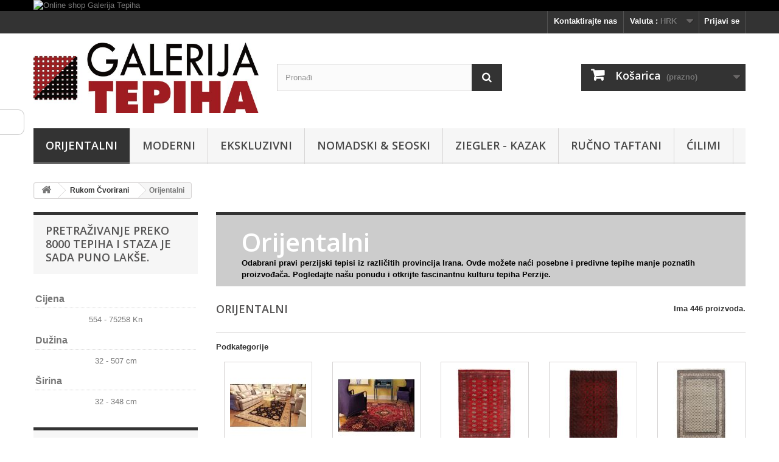

--- FILE ---
content_type: text/html; charset=utf-8
request_url: http://www.galerijatepiha.hr/125-orijentalni/?p=3
body_size: 28129
content:
<!DOCTYPE HTML>
<!--[if lt IE 7]> <html class="no-js lt-ie9 lt-ie8 lt-ie7 " lang="hr"><![endif]-->
<!--[if IE 7]><html class="no-js lt-ie9 lt-ie8 ie7" lang="hr"><![endif]-->
<!--[if IE 8]><html class="no-js lt-ie9 ie8" lang="hr"><![endif]-->
<!--[if gt IE 8]> <html class="no-js ie9" lang="hr"><![endif]-->
<html lang="hr">
	<head>
		<meta charset="utf-8" />
		<title>Perzijski i orijentalni tepisi, Tepih, Tepisi (3) - Galerija Tepiha </title>
		<meta name="description" content="Perzijski i orijentalni tepisi" />
		<meta name="keywords" content="orijentalni tepisi,tepisi,perzijski tepisi,tepih" />
		<meta name="generator" content="PrestaShop" />
		<meta name="robots" content="index,follow" />
		<meta name="viewport" content="width=device-width, minimum-scale=0.25, maximum-scale=1.6, initial-scale=1.0" /> 
		<meta name="apple-mobile-web-app-capable" content="yes" /> 
		<link rel="icon" type="image/vnd.microsoft.icon" href="/img/favicon.ico?1589371049" />
		<link rel="shortcut icon" type="image/x-icon" href="/img/favicon.ico?1589371049" />
			<link rel="stylesheet" href="http://www.galerijatepiha.hr/themes/default-bootstrap/cache/v_2683_a854cce819526837436edb00015816dd_all.css" type="text/css" media="all" />
			<!-- MODULE PM_AdvancedSearch4 || Presta-Module.com --><!-- MODULE PM_AdvancedSearch4 || Presta-Module.com --><!-- CS add to cart extend module --><!-- /CS add to cart extend module -->

<link href="/modules/csthemeeditor/config.css.php" rel="stylesheet" type="text/css" media="all" />
		<!-- MODULE cookieslaw --><!-- /MODULE cookieslaw -->


<!--MODULE BelVG_BackgroundPages--><div class="bg_controller" style="left:-182px">	
        <span class="bg_heading">Theme settings</span>
        <div id="switch" class="closed"></div>
        <div class="bg_inner_container">
            <span class="title_underline"></span>
            <div class="bg_block">
                <label for="bg-label" class="bg-label">Patterns</label>
                <div class="section">
                    <div id="scrollbar1">
                        <div class="scrollbar"><div class="track"><div class="thumb"><div class="end"></div></div></div></div>
                        <div class="sect viewport" id="patterns">
                            <div class="overview">
                                <div id="del_bg" class="non-var">
                                </div>
                                                                    <div id="back_0" class="var ">
                                        <img src="/modules/belvg_backgroundpages/patterns/10_low_contrast_linen.png" style="width:30px;height:30px;" />
                                    </div>
                                                                    <div id="back_1" class="var  last">
                                        <img src="/modules/belvg_backgroundpages/patterns/11_nasty_fabric.png" style="width:30px;height:30px;" />
                                    </div>
                                                                    <div id="back_2" class="var ">
                                        <img src="/modules/belvg_backgroundpages/patterns/12_norwegian_rose.png" style="width:30px;height:30px;" />
                                    </div>
                                                                    <div id="back_3" class="var ">
                                        <img src="/modules/belvg_backgroundpages/patterns/13_retina_wood.png" style="width:30px;height:30px;" />
                                    </div>
                                                                    <div id="back_4" class="var  last">
                                        <img src="/modules/belvg_backgroundpages/patterns/14_snow.png" style="width:30px;height:30px;" />
                                    </div>
                                                                    <div id="back_5" class="var ">
                                        <img src="/modules/belvg_backgroundpages/patterns/15_starring.png" style="width:30px;height:30px;" />
                                    </div>
                                                                    <div id="back_6" class="var ">
                                        <img src="/modules/belvg_backgroundpages/patterns/16_strange_bullseyes.png" style="width:30px;height:30px;" />
                                    </div>
                                                                    <div id="back_7" class="var  last">
                                        <img src="/modules/belvg_backgroundpages/patterns/17_wall4.png" style="width:30px;height:30px;" />
                                    </div>
                                                                    <div id="back_8" class="var ">
                                        <img src="/modules/belvg_backgroundpages/patterns/1_az_subtle.png" style="width:30px;height:30px;" />
                                    </div>
                                                                    <div id="back_9" class="var ">
                                        <img src="/modules/belvg_backgroundpages/patterns/2_crisp_paper_ruffles.png" style="width:30px;height:30px;" />
                                    </div>
                                                                    <div id="back_10" class="var  last">
                                        <img src="/modules/belvg_backgroundpages/patterns/3_debut_light.png" style="width:30px;height:30px;" />
                                    </div>
                                                                    <div id="back_11" class="var ">
                                        <img src="/modules/belvg_backgroundpages/patterns/4_fake_luxury.png" style="width:30px;height:30px;" />
                                    </div>
                                                                    <div id="back_12" class="var ">
                                        <img src="/modules/belvg_backgroundpages/patterns/5_gplaypattern.png" style="width:30px;height:30px;" />
                                    </div>
                                                                    <div id="back_13" class="var  last">
                                        <img src="/modules/belvg_backgroundpages/patterns/6_gray_jean.png" style="width:30px;height:30px;" />
                                    </div>
                                                                    <div id="back_14" class="var ">
                                        <img src="/modules/belvg_backgroundpages/patterns/7_greyfloral.png" style="width:30px;height:30px;" />
                                    </div>
                                                                    <div id="back_15" class="var ">
                                        <img src="/modules/belvg_backgroundpages/patterns/8_kuji.png" style="width:30px;height:30px;" />
                                    </div>
                                                                    <div id="back_16" class="var active  last">
                                        <img src="/modules/belvg_backgroundpages/patterns/9_linedpaper.png" style="width:30px;height:30px;" />
                                    </div>
                                                    
                                <div class="clearfix"></div>
                            </div>
                        </div>
                        <div class="clearfix"></div>
                    </div>
                </div>
            </div>
            <div class="clearfix">
                <button id="reset_cookie" type="button" title="Reset custom styles">Reset</button>
            </div>
        </div>
    </div>

		<link rel="stylesheet" href="http://fonts.googleapis.com/css?family=Open+Sans:300,600" type="text/css" media="all" />
		<!--[if IE 8]>
		<script src="https://oss.maxcdn.com/libs/html5shiv/3.7.0/html5shiv.js"></script>
		<script src="https://oss.maxcdn.com/libs/respond.js/1.3.0/respond.min.js"></script>
		<![endif]-->
	</head>
	<body id="category" class="category category-125 category-orijentalni hide-right-column lang_hr">
					<div id="page">
			<div class="header-container">
				<header id="header">
					<div class="banner">
						<div class="container">
							<div class="row">
								<a href="/Kontaktirajte-nas" title="Online shop Galerija Tepiha">
	<img class="img-responsive" src="http://www.galerijatepiha.hr/modules/blockbanner/img/3c6b92b88c9d4ac53c9fd3dc7644bacd.jpg" alt="Online shop Galerija Tepiha" title="Online shop Galerija Tepiha" width="1170" height="65" />
</a>

							</div>
						</div>
					</div>
					<div class="nav">
						<div class="container">
							<div class="row">
								<nav><!-- Block user information module NAV  -->
<div class="header_user_info">
			<a class="login" href="http://www.galerijatepiha.hr/Moj-račun" rel="nofollow" title="Login to your customer account">
			Prijavi se
		</a>
	</div>
<!-- /Block usmodule NAV --><!-- Block currencies module -->
	<div id="currencies-block-top">
		<form id="setCurrency" action="/125-orijentalni/?p=3" method="post">
			<div class="current">
				<input type="hidden" name="id_currency" id="id_currency" value=""/>
				<input type="hidden" name="SubmitCurrency" value="" />
				<span class="cur-label">Valuta :</span>
																											<strong>HRK</strong>																</div>
			<ul id="first-currencies" class="currencies_ul toogle_content">
									<li >
						<a href="javascript:setCurrency(3);" rel="nofollow" title="Dollar">
							Dollar
						</a>
					</li>
									<li >
						<a href="javascript:setCurrency(1);" rel="nofollow" title="Euro">
							Euro
						</a>
					</li>
									<li class="selected">
						<a href="javascript:setCurrency(4);" rel="nofollow" title="Kuna">
							Kuna
						</a>
					</li>
									<li >
						<a href="javascript:setCurrency(5);" rel="nofollow" title="Лева">
							Лева
						</a>
					</li>
							</ul>
		</form>
	</div>
<!-- /Block currencies module --><!-- Block languages module -->
<!-- /Block languages module -->
<div id="contact-link">
	<a href="http://www.galerijatepiha.hr/Kontaktirajte-nas" title="Contact Us">Kontaktirajte nas</a>
</div>
</nav>
							</div>
						</div>
					</div>
					<div>
						<div class="container">
							<div class="row">
								<div id="header_logo">
									<a href="http://www.galerijatepiha.hr/" title="Galerija Tepiha ">
										<img class="logo img-responsive" src="http://www.galerijatepiha.hr/img/carpet-fine-modern-classic-1527063839.jpg" alt="Galerija Tepiha " width="595" height="186"/>
									</a>
								</div>
								<!-- Block search module TOP -->
<div id="search_block_top" class="col-sm-4 clearfix">
	<form id="searchbox" method="get" action="http://www.galerijatepiha.hr/pretrazi" >
		<input type="hidden" name="controller" value="search" />
		<input type="hidden" name="orderby" value="position" />
		<input type="hidden" name="orderway" value="desc" />
		<input class="search_query form-control" type="text" id="search_query_top" name="search_query" placeholder="Pronađi" value="" />
		<button type="submit" name="submit_search" class="btn btn-default button-search">
			<span>Pronađi</span>
		</button>
	</form>
</div>
<!-- /Block search module TOP --><!-- MODULE Block cart -->
<div class="col-sm-4 clearfix">
	<div class="shopping_cart">
		<a href="http://www.galerijatepiha.hr/Porudzba" title="Pregladaj moju košaricu" rel="nofollow">
			<b>Košarica</b>
			<span class="ajax_cart_quantity unvisible">0</span>
			<span class="ajax_cart_product_txt unvisible">proizvod</span>
			<span class="ajax_cart_product_txt_s unvisible">proizvodi</span>
			<span class="ajax_cart_total unvisible">
							</span>
			<span class="ajax_cart_no_product">(prazno)</span>
					</a>
					<div class="cart_block block exclusive">
				<div class="block_content">
					<!-- block list of products -->
					<div class="cart_block_list">
												<p class="cart_block_no_products">
							Nema proizvoda
						</p>
												<div class="cart-prices">
							<div class="cart-prices-line first-line">
								<span class="price cart_block_shipping_cost ajax_cart_shipping_cost">
																			Besplatna isporuka!
																	</span>
								<span>
									Isporuka
								</span>
							</div>
																						<div class="cart-prices-line">
									<span class="price cart_block_tax_cost ajax_cart_tax_cost">0 Kn</span>
									<span>PDV</span>
								</div>
														<div class="cart-prices-line last-line">
								<span class="price cart_block_total ajax_block_cart_total">0 Kn</span>
								<span>Ukupno</span>
							</div>
															<p>
																	Cene su sa PDV-om
																</p>
													</div>
						<p class="cart-buttons">
							<a id="button_order_cart" class="btn btn-default button button-small" href="http://www.galerijatepiha.hr/Porudzba" title="Plaćanje" rel="nofollow">
								<span>
									Plaćanje<i class="icon-chevron-right right"></i>
								</span>
							</a>
						</p>
					</div>
				</div>
			</div><!-- .cart_block -->
			</div>
</div>

	<div id="layer_cart">
		<div class="clearfix">
			<div class="layer_cart_product col-xs-12 col-md-6">
				<span class="cross" title="Close window"></span>
				<h2>
					<i class="icon-ok"></i>Product successfully added to your shopping cart
				</h2>
				<div class="product-image-container layer_cart_img">
				</div>
				<div class="layer_cart_product_info">
					<span id="layer_cart_product_title" class="product-name"></span>
					<span id="layer_cart_product_attributes"></span>
					<div>
						<strong class="dark">Quantity</strong>
						<span id="layer_cart_product_quantity"></span>
					</div>
					<div>
						<strong class="dark">Ukupno</strong>
						<span id="layer_cart_product_price"></span>
					</div>
				</div>
			</div>
			<div class="layer_cart_cart col-xs-12 col-md-6">
				<h2>
					<!-- Plural Case [both cases are needed because page may be updated in Javascript] -->
					<span class="ajax_cart_product_txt_s  unvisible">
						There are <span class="ajax_cart_quantity">0</span> items in your cart.
					</span>
					<!-- Singular Case [both cases are needed because page may be updated in Javascript] -->
					<span class="ajax_cart_product_txt ">
						There is 1 item in your cart.
					</span>
				</h2>
	
				<div class="layer_cart_row">
					<strong class="dark">
						Total products
													(tax incl.)
											</strong>
					<span class="ajax_block_products_total">
											</span>
				</div>
	
								<div class="layer_cart_row">
					<strong class="dark">
						Total shipping&nbsp;(tax excl.)
					</strong>
					<span class="ajax_cart_shipping_cost">
													Besplatna isporuka!
											</span>
				</div>
									<div class="layer_cart_row">
						<strong class="dark">PDV</strong>
						<span class="price cart_block_tax_cost ajax_cart_tax_cost">0 Kn</span>
					</div>
								<div class="layer_cart_row">	
					<strong class="dark">
						Ukupno
													(tax incl.)
											</strong>
					<span class="ajax_block_cart_total">
											</span>
				</div>
				<div class="button-container">	
					<span class="continue btn btn-default button exclusive-medium" title="Continue shopping">
						<span>
							<i class="icon-chevron-left left"></i>Continue shopping
						</span>
					</span>
					<a class="btn btn-default button button-medium"	href="http://www.galerijatepiha.hr/Porudzba" title="Proceed to checkout" rel="nofollow">
						<span>
							Proceed to checkout<i class="icon-chevron-right right"></i>
						</span>
					</a>	
				</div>
			</div>
		</div>
		<div class="crossseling"></div>
	</div> <!-- #layer_cart -->
	<div class="layer_cart_overlay"></div>

<!-- /MODULE Block cart --><!-- Static Block module -->
	<!-- /Static block module -->	<!-- Menu -->
	<div id="block_top_menu" class="sf-contener clearfix col-lg-12">
		<div class="cat-title">Kategorije</div>
		<ul class="sf-menu clearfix menu-content">
			<li class="sfHoverForce"><a href="http://www.galerijatepiha.hr/125-orijentalni/" title="Orijentalni">Orijentalni</a><ul><li><a href="http://www.galerijatepiha.hr/189-ziegler-kazak/" title="Ziegler - Kazak">Ziegler - Kazak</a><ul><li><a href="http://www.galerijatepiha.hr/190-ziegler-farahan/" title="Ziegler / Farahan">Ziegler / Farahan</a></li><li><a href="http://www.galerijatepiha.hr/191-kazak/" title="Kazak">Kazak</a></li></ul></li><li><a href="http://www.galerijatepiha.hr/126-nomadski-seoski/" title="Nomadski & Seoski">Nomadski & Seoski</a><ul><li><a href="http://www.galerijatepiha.hr/160-bakhtiari/" title="Bakhtiari">Bakhtiari</a></li><li><a href="http://www.galerijatepiha.hr/163-hamadan/" title="Hamadan">Hamadan</a></li><li><a href="http://www.galerijatepiha.hr/219-različiti-nomadski-i-seoski-tepisi/" title="Različiti Nomadski i Seoski Tepisi">Različiti Nomadski i Seoski Tepisi</a></li></ul></li><li><a href="http://www.galerijatepiha.hr/221-bukhara-jaldar-jaipur/" title="Bukhara / Jaldar / Jaipur">Bukhara / Jaldar / Jaipur</a></li><li><a href="http://www.galerijatepiha.hr/197-afganistanski/" title="Afganistanski">Afganistanski</a></li><li><a href="http://www.galerijatepiha.hr/203-203-mir/" title="Mir">Mir</a></li><li><a href="http://www.galerijatepiha.hr/222-herati/" title="Herati">Herati</a></li><li><a href="http://www.galerijatepiha.hr/146-bidjar/" title="Bidjar">Bidjar</a></li><li><a href="http://www.galerijatepiha.hr/148-keshan-tepisi/" title="Keshan Tepisi">Keshan Tepisi</a></li><li><a href="http://www.galerijatepiha.hr/149-mashad/" title="Mashad">Mashad</a></li><li><a href="http://www.galerijatepiha.hr/152-sarough/" title="Sarough">Sarough</a></li><li><a href="http://www.galerijatepiha.hr/226-kineski/" title="Kineski">Kineski</a></li><li><a href="http://www.galerijatepiha.hr/150-moud/" title="Moud">Moud</a></li><li><a href="http://www.galerijatepiha.hr/218-različiti-indijski-tepisi/" title="Različiti Indijski Tepisi">Različiti Indijski Tepisi</a></li><li><a href="http://www.galerijatepiha.hr/217-različiti-iranski-tepisi/" title="Različiti Iranski Tepisi">Različiti Iranski Tepisi</a></li></ul></li><li><a href="http://www.galerijatepiha.hr/127-moderni/" title="Moderni">Moderni</a><ul><li><a href="http://www.galerijatepiha.hr/220-moderni-dizajnirani-nepalski/" title="Moderni / Dizajnirani / Nepalski">Moderni / Dizajnirani / Nepalski</a></li><li><a href="http://www.galerijatepiha.hr/247-loribaft-royal-iran/" title="Loribaft Royal Iran">Loribaft Royal Iran</a></li><li><a href="http://www.galerijatepiha.hr/173-loribaft/" title="Loribaft">Loribaft</a></li><li><a href="http://www.galerijatepiha.hr/171-gabbeh-/" title="Gabbeh ">Gabbeh </a></li><li><a href="http://www.galerijatepiha.hr/172-patchwork-vintage/" title="Patchwork / Vintage">Patchwork / Vintage</a></li><li><a href="http://www.galerijatepiha.hr/238-kožni-/" title="Kožni ">Kožni </a></li></ul></li><li><a href="http://www.galerijatepiha.hr/131-ekskluzivni/" title="Ekskluzivni">Ekskluzivni</a><ul><li><a href="http://www.galerijatepiha.hr/186-ghom-svila/" title="Ghom Svila">Ghom Svila</a></li><li><a href="http://www.galerijatepiha.hr/244-ghom-vuna/" title="Ghom Vuna">Ghom Vuna</a></li><li><a href="http://www.galerijatepiha.hr/151-nain-tepisi/" title="Nain Tepisi">Nain Tepisi</a></li><li><a href="http://www.galerijatepiha.hr/187-isfahan/" title="Isfahan">Isfahan</a></li><li><a href="http://www.galerijatepiha.hr/185-tabriz-506070-raj-mahi/" title="Tabriz 50/60/70 Raj / Mahi">Tabriz 50/60/70 Raj / Mahi</a></li></ul></li><li><a href="http://www.galerijatepiha.hr/126-nomadski-seoski/" title="Nomadski & Seoski">Nomadski & Seoski</a><ul><li><a href="http://www.galerijatepiha.hr/160-bakhtiari/" title="Bakhtiari">Bakhtiari</a></li><li><a href="http://www.galerijatepiha.hr/163-hamadan/" title="Hamadan">Hamadan</a></li><li><a href="http://www.galerijatepiha.hr/219-različiti-nomadski-i-seoski-tepisi/" title="Različiti Nomadski i Seoski Tepisi">Različiti Nomadski i Seoski Tepisi</a></li></ul></li><li><a href="http://www.galerijatepiha.hr/189-ziegler-kazak/" title="Ziegler - Kazak">Ziegler - Kazak</a><ul><li><a href="http://www.galerijatepiha.hr/190-ziegler-farahan/" title="Ziegler / Farahan">Ziegler / Farahan</a></li><li><a href="http://www.galerijatepiha.hr/191-kazak/" title="Kazak">Kazak</a></li></ul></li><li><a href="http://www.galerijatepiha.hr/224-ručno-taftani/" title="Ručno Taftani">Ručno Taftani</a></li><li><a href="http://www.galerijatepiha.hr/180-cilimi/" title="Ćilimi">Ćilimi</a></li>
					</ul>
	</div>
	<!--/ Menu -->
							</div>
						</div>
					</div>
				</header>
			</div>
			<div class="columns-container">
				<div id="columns" class="container">
											
<!-- Breadcrumb -->
<div class="breadcrumb clearfix">
	<a class="home" href="http://www.galerijatepiha.hr/" title="Povratak na naslovnicu"><i class="icon-home"></i></a>
			<span class="navigation-pipe" >&gt;</span>
					<a href="http://www.galerijatepiha.hr/123-tepisi/" title="Rukom Čvorirani">Rukom Čvorirani</a><span class="navigation-pipe">></span>Orijentalni
			</div>
<!-- /Breadcrumb -->
										<div class="row">
						<div id="top_column" class="center_column col-xs-12 col-sm-12"></div>
					</div>
					<div class="row">
												<div id="left_column" class="column col-xs-12 col-sm-3">		<div id="PM_ASBlockOutput_2" class="PM_ASBlockOutput PM_ASBlockOutputVertical block">
	<div id="PM_ASBlock_2">
					<p class="title_block">Pretra&#382;ivanje preko 8000 tepiha i staza je sada puno lak&scaron;e.</p>				<div class="block_content">
		
		<a style="display: none" href="javascript:void(0)" class="PM_ASResetSearch">Back</a>
	<div class="clear"></div>
	<form action="http://www.galerijatepiha.hr/module/pm_advancedsearch4/advancedsearch4" method="GET" id="PM_ASForm_2" class="PM_ASForm">
									<div id="PM_ASCriterionsGroup_2_4" class="PM_ASCriterionsGroup">
					<div id="PM_ASCriterionsOutput_2_4" class="PM_ASCriterionsOutput">
<div id="PM_ASCriterions_2_4" class="PM_ASCriterions">
<p class="PM_ASCriterionsGroupTitle" id="PM_ASCriterionsGroupTitle_2_4" rel="4"><b>Cijena</b></p>

<div class="PM_ASCriterionsGroupOuter">


			<div class="PM_ASCriterionStepEnable">
														<div class="PM_ASCritRange" data-id-criterion-group="4" id="PM_ASCritRange2_4"></div>
					<span class="PM_ASCritRangeValue" id="PM_ASCritRangeValue2_4">
													554 - 75258 Kn											</span>
					<input type="hidden" name="as4c[4][]" id="PM_ASInputCritRange2_4" value="" /></div>
		
</div>
</div>
<div class="clear"></div>
</div>


			</div>
							
					
									<div id="PM_ASCriterionsGroup_2_5" class="PM_ASCriterionsGroup">
					<div id="PM_ASCriterionsOutput_2_5" class="PM_ASCriterionsOutput">
<div id="PM_ASCriterions_2_5" class="PM_ASCriterions">
<p class="PM_ASCriterionsGroupTitle" id="PM_ASCriterionsGroupTitle_2_5" rel="5"><b>Du&#382;ina</b></p>

<div class="PM_ASCriterionsGroupOuter">


			<div class="PM_ASCriterionStepEnable">
														<div class="PM_ASCritRange" data-id-criterion-group="5" id="PM_ASCritRange2_5"></div>
					<span class="PM_ASCritRangeValue" id="PM_ASCritRangeValue2_5">
													32 - 507 cm											</span>
					<input type="hidden" name="as4c[5][]" id="PM_ASInputCritRange2_5" value="" /></div>
		
</div>
</div>
<div class="clear"></div>
</div>


			</div>
							
					
									<div id="PM_ASCriterionsGroup_2_7" class="PM_ASCriterionsGroup">
					<div id="PM_ASCriterionsOutput_2_7" class="PM_ASCriterionsOutput">
<div id="PM_ASCriterions_2_7" class="PM_ASCriterions">
<p class="PM_ASCriterionsGroupTitle" id="PM_ASCriterionsGroupTitle_2_7" rel="7"><b>&Scaron;irina</b></p>

<div class="PM_ASCriterionsGroupOuter">


			<div class="PM_ASCriterionStepEnable">
														<div class="PM_ASCritRange" data-id-criterion-group="7" id="PM_ASCritRange2_7"></div>
					<span class="PM_ASCritRangeValue" id="PM_ASCritRangeValue2_7">
													32 - 348 cm											</span>
					<input type="hidden" name="as4c[7][]" id="PM_ASInputCritRange2_7" value="" /></div>
		
</div>
</div>
<div class="clear"></div>
</div>


			</div>
							
					
					
					
					
					
					
																		<input type="hidden" name="as4c[3][]" value="71" />
						<input type="hidden" name="as4c_hidden[3][]" value="71" />
														
				<input type="hidden" name="reset_group" value="" />
	
	<input type="hidden" name="id_search" value="2" />
	<input type="hidden" name="hookName" value="leftColumn" />
			<input type="hidden" name="keep_category_information" value="1" />
				<input type="hidden" name="id_category_search" value="125" />
						<input type="hidden" name="as4_base_selection" value="YToxOntpOjA7czoyOiI3MSI7fQ==" />
		<input type="hidden" name="orderby" disabled="disabled" />
	<input type="hidden" name="orderway" disabled="disabled" />
	<input type="hidden" name="n" disabled="disabled" /><div class="clear"></div>
	</form>
			</div>
	</div>
</div>

<!-- Block categories module -->
<div id="categories_block_left" class="block">
	<h2 class="title_block">
					Orijentalni
			</h2>
	<div class="block_content">
		<ul class="tree ">
												
<li class="last">
	<a 
	href="http://www.galerijatepiha.hr/123-tepisi/" title="">
		Rukom Čvorirani
	</a>
			<ul>
												
<li >
	<a 
	href="http://www.galerijatepiha.hr/129-ćilimi/" title="">
		Ćilimi
	</a>
			<ul>
												
<li class="last">
	<a 
	href="http://www.galerijatepiha.hr/180-cilimi/" title="">
		Ćilimi
	</a>
	</li>

									</ul>
	</li>

																
<li >
	<a 
	href="http://www.galerijatepiha.hr/131-ekskluzivni/" title="U na&amp;scaron;oj riznici možete naći veoma posebne, vrijedne i rijetke a ponekad i antikne tepihe koji će Vas očarati. Apsolutno jedinstveni primjerci sa specifičnim &amp;scaron;arama koje su brižno sastavljene samo za Vas. Ovi tepisi su napravljeni u različitim tkalačkim regijama. Za Vas samo najbolje u na&amp;scaron;oj oazi tepiha. Naručite svoje blago od tepiha online.">
		Ekskluzivni
	</a>
			<ul>
												
<li >
	<a 
	href="http://www.galerijatepiha.hr/186-ghom-svila/" title="Ghom tepisi odlikovani su visokim kvalitetom čvorovanja i slikovitim motivima. Pravljeni su od visokokvalitetne strižene vune pa čak i od svile. Dok su kod izvornog Ghom tepiha često jo&amp;scaron; najzastupljenije bež i svetlo zelena boja, kod savremenih su te boje zamenjene tirkiznom. Iz regiona Ghom su poznati takozvani slikoviti tepisi na kojima su oslikane scene iz svakodnevnog života i Kurana.   
   Ghom tepisi su veoma ravnomerno čvorovani i posebno izdržljivi. Proizvodnja ovih tepiha podvrgnuta je veoma strogom nadzoru tako da ne dozvoljava nikakvo odstupanje od originalne veličine. Isto to važi i za tepihe od svile na kojima su pretežno predstavljeni motivi iz lova. Obod i motivi svilenih tepiha urađeni su najče&amp;scaron;će od pamuka.   
   (Svaki Ghom tepih je unikat i može 2-3 %&amp;nbsp; da odstupa od predviđene veličine).">
		Ghom Svila
	</a>
	</li>

																
<li >
	<a 
	href="http://www.galerijatepiha.hr/244-ghom-vuna/" title="Ghom tepisi odlikovani su visokim kvalitetom čvorovanja i slikovitim motivima. Pravljeni su od visokokvalitetne strižene vune pa čak i od svile. Dok su kod izvornog Ghom tepiha često jo&amp;scaron; najzastupljenije bež i svetlo zelena boja, kod savremenih su te boje zamenjene tirkiznom. Iz regiona Ghom su poznati takozvani slikoviti tepisi na kojima su oslikane scene iz svakodnevnog života i Kurana.  
  Ghom tepisi su veoma ravnomerno čvorovani i posebno izdržljivi. Proizvodnja ovih tepiha podvrgnuta je veoma strogom nadzoru tako da ne dozvoljava nikakvo odstupanje od originalne veličine. Isto to važi i za tepihe od svile na kojima su pretežno predstavljeni motivi iz lova. Obod i motivi svilenih tepiha urađeni su najče&amp;scaron;će od pamuka.  
  (Svaki Ghom tepih je unikat i može 2-3 %&amp;nbsp; da odstupa od predviđene veličine).">
		Ghom Vuna
	</a>
	</li>

																
<li >
	<a 
	href="http://www.galerijatepiha.hr/187-isfahan/" title="Isfahan/Esfahan tepisi su precizno čvorani, veoma ekskluzivni, ručno rađeni, orijentalni tepisi iz Perzije, iz grada Isfahan. Ljubitelji lijepih cvjetnih motiva kombinirani sa jasnim bojama veoma će se obradovati jednom Esfahan/Isfahan tepihu.">
		Isfahan
	</a>
	</li>

																
<li >
	<a 
	href="http://www.galerijatepiha.hr/151-nain-tepisi/" title="Ovi tepisi se proizvode u radionicama u gradu Nain, blizu Isfahana u centralnoj Perziji. Po pravilu su ovi tepisi svijetlobež ili duboko plave boje sa sredi&amp;scaron;njim medaljonom. Veoma velika gustoća čvorova i prvoklasni materijal čine ove tepihe &amp;nbsp;kvalitetnim. Ovi tepisi se proizvode u gotovo svim veličinama i jedni su od najljep&amp;scaron;ih na svijetu. Veoma su cijenjeni kod kolekcionara. Postoje&amp;nbsp; tri stupnja kvalitete: kao 121 A, 91 A i posebno fini 61 A.">
		Nain Tepisi
	</a>
	</li>

																
<li class="last">
	<a 
	href="http://www.galerijatepiha.hr/185-tabriz-506070-raj-mahi/" title="Ovi tepisi se proizvode u manufakturama u gradu Tabriz na sjevero-zapadu Perzije. Ovo je jedan izdržljivi čvrsti tepih sa kratkom grubom povr&amp;scaron;inom. Postoji &amp;nbsp;dva poznata motiva, Mahi motiv (motiv ribe) i Naghseh motiv koga odlikuje mno&amp;scaron;tvo različitih motiva. Jo&amp;scaron; jedan od omiljenih motiva je motiv 4 godi&amp;scaron;nja doba koji prikazuje život perzijskih seljaka u proljeće, ljeto, jesen i zima. Tabriz tepisi su jedni od najpoznatijih perzijskih tepiha i postoje u vi&amp;scaron;e različitih kategorija kvalitete.&amp;nbsp; &amp;nbsp;">
		Tabriz 50/60/70 Raj / Mahi
	</a>
	</li>

									</ul>
	</li>

																
<li >
	<a 
	href="http://www.galerijatepiha.hr/127-moderni/" title="Moderni tepih je izraz jednog točno određenog životnog stila, on je ključni element jednog prostora ili njegova odgovarajuća dopuna. Nudimo Vam kolekciju modernih tepiha koju ne možete naći ni u jednom drugom online dućanu. Ukoliko tražite najsuvremenije boje tepiha, nesvakida&amp;scaron;nje tepihe ili plemenite materijale, ovdje možete naći sve: Tepihe SISAL izgleda - izdržljivi i otporni, NEPAL I GABBEH tepihe, moderne RUKOM IZRAĐENE tepihe, tepihe sa PRIRODNIM MOTIVIMA i tepihe sa ekskluzivnim modernim motivima.   
   Pri odabiru na&amp;scaron;ih tepiha obratili&amp;nbsp;smo pažnju na visoku kvalitetu tepiha prvoklasnih proizvođača. Čak i najljep&amp;scaron;i tepih Vas neće usrećiti ako se isti poslije kratkog vremena istro&amp;scaron;i. U na&amp;scaron;em odjeljku MODERNI TEPISI možete naći sve od onih najpopularnijih SHAGGY visokih tepiha do veoma traženih dizajnerskih tepiha a i razna remek-djela moderne tepih kulture.&amp;nbsp;">
		Moderni
	</a>
			<ul>
												
<li >
	<a 
	href="http://www.galerijatepiha.hr/171-gabbeh-/" title="U na&amp;scaron;em odjeljku Gabbeh tepiha nalazite veliki izbor Gabbeh tepiha. Ovde možete otkriti visoko kvalitetne tepihe Gabbeh kolekcije od najpoznatijijh proizvođača kao i jedinstvene primjerke po veoma povoljnim cjenama. Svi Gabbeh tepisi su rukom čvorani i mnogi od njih nose CARE AND FAIR pečat. Pri proizvodnji koriste se isključivo prirodne boje. Kod svih ručno čvoranih tepiha moguće je odstupanje od 2-3 % od predviđene veličine. Svaki indijski Gabbeh tepih je jedan unikat. Gabbeh tepisi su veoma otporni i zbog toga su i omiljeni u dnevnim boravcima i prostorijama za objed. Izdvojite malo svog vremena i uronite u fascinantni svijet rustikalnih Gabbeh tepiha.&amp;nbsp;">
		Gabbeh 
	</a>
	</li>

																
<li >
	<a 
	href="http://www.galerijatepiha.hr/238-kožni-/" title="">
		Kožni 
	</a>
	</li>

																
<li >
	<a 
	href="http://www.galerijatepiha.hr/173-loribaft/" title="Loribaft tepisi predstavljaju ne&amp;scaron;to izmjenjen oblik visokokvalitetnih Gabbeh tepiha i rukom su čvorani u Perziji. Postoji i povoljnija varijanta a to su Loribaft tepisi iz Indije koji su takođe dobre kvalitete. Kao i ostali orijentalni tepisi i većina Loribaft tepiha su pouzdano&amp;nbsp;unikatni.&amp;nbsp; &amp;nbsp;">
		Loribaft
	</a>
	</li>

																
<li >
	<a 
	href="http://www.galerijatepiha.hr/247-loribaft-royal-iran/" title="">
		Loribaft Royal Iran
	</a>
	</li>

																
<li >
	<a 
	href="http://www.galerijatepiha.hr/220-moderni-dizajnirani-nepalski/" title="Ovdje možete naći posebno visoko kvalitetne Nepal tepihe od kojih se mnogi svojim modernim dizajnom izdvajaju od klasičnog stila. Većina ovih tepiha dolazi iz Nepala, porijeklo ovih poznatih i omiljenih tepiha. Ovdje sigurno možete pronaći jedan od Va&amp;scaron;ih omiljenih novih tepiha. Većina na&amp;scaron;ih Nepal tepiha su kreacije poznatih dizajnera i mi &amp;nbsp;Vam ih nudimo mnogo povoljnije nego na zapadnom europskom trži&amp;scaron;tu.&amp;nbsp;">
		Moderni / Dizajnirani / Nepalski
	</a>
	</li>

																
<li class="last">
	<a 
	href="http://www.galerijatepiha.hr/172-patchwork-vintage/" title="">
		Patchwork / Vintage
	</a>
	</li>

									</ul>
	</li>

																
<li >
	<a 
	href="http://www.galerijatepiha.hr/125-orijentalni/" class="selected" title="Odabrani pravi perzijski tepisi iz različitih provincija Irana. Ovde možete naći posebne i predivne tepihe manje poznatih proizvođača. Pogledajte na&amp;scaron;u ponudu i otkrijte fascinantnu kulturu tepiha Perzije.&amp;nbsp;">
		Orijentalni
	</a>
			<ul>
												
<li >
	<a 
	href="http://www.galerijatepiha.hr/197-afganistanski/" title="Veoma lijepi izdržljivi tepisi iz Afganistana koji su ručno tkani u malim obiteljskim manufakturama od visokokvalitetne strižene vune. Boja u kojima su Afghan tepisi zastupljeni najče&amp;scaron;će je žarko crvena s crnom. U nekim motivima nalazi se i boja prirodne vune. Ovi tepisi su izuzetno otporni i veoma laki za održavanje. Najvi&amp;scaron;e dolaze do izražaja u prostorima za objed. Svaki od ovih tepiha je unikat &amp;scaron;to mu daje jo&amp;scaron; veću posebnost. Kao i svi rukom rađeni &amp;nbsp;tepisi i ovi tepisi mogu 2-3 %&amp;nbsp; da odstupaju od predviđene veličine. Na&amp;scaron;i Afghan i Mauri tepisi tretirani su samo biljnim i prirodnim bojama.">
		Afganistanski
	</a>
	</li>

																
<li >
	<a 
	href="http://www.galerijatepiha.hr/146-bidjar/" title="U ovom odjeljku možete naći originalne Herati i Bidjar tepihe iz Irana i Indije. Izvorni Bidjar tepisi &amp;nbsp;tkaju se u iranskom gradu Bidjar kao i u okolnim selima koji su dio provincije Kirmanshah. Tepisi iz Bidjara danas su najomiljeniji na svijetu. Jako čvoranje kao i činjenica da se ovaj tepih djelomično tkaje od mokre vune čini ga nevjerojatno gustim i izrazito otpornim. Bidjar tepihe tkaju isključivo mu&amp;scaron;karci. Obod i &amp;scaron;are su od pamuka a ostatak tepiha čini skupocjena kurdska planinska vuna.&amp;nbsp;   
   Indijski Bidjar tepisi rade se u različitim kvalitetama u indijskim tvornicama, naravno ručno. Indijski Bidjar tepisi su znatno povoljnija varijanta. Slike kojima su predstavljene kategorije samo su primjeri različitog dizajna.   
   Svaki Bidjar i Herati tepih je unikat i samim tim individualan je i jedinstven. Svi ručno rađeni tepisi mogu 2-3 % &amp;nbsp;odstupati od predviđene veličine. Na&amp;scaron;i Bidjar i Herati tepisi su tretirani isključivo biljnim prirodnim bojama.">
		Bidjar
	</a>
	</li>

																
<li >
	<a 
	href="http://www.galerijatepiha.hr/221-bukhara-jaldar-jaipur/" title="Ovi tepisi su veoma lijepi klasični tepisi iz turkmenistanskog dijela prednje Azije. Buchara tepih je prepoznatljiv po svom tipičnom motivu. Postoje dva Buchara motiva, jedan je jaldar koji predstavlja lijepu geometrijsku &amp;scaron;aru a drugi je turkmen koji predstavlja tradicionalnu &amp;scaron;aru. Buchara tepisi iz na&amp;scaron;e ponude velikim dijelom dolaze iz dijelova Pakistana koji su nekada pripadali Turkmenima. Visoko kvalitetna vuna daje ovom tepihu svilenkast sjaj i veoma meku povr&amp;scaron;inu. Svaki Buchara tepih je unikatan i individualan te kao takav predstavlja rijetkost. Svi ručno rađeni tepisi mogu odstupati 2-3 % od predviđene veličine. Na&amp;scaron;i Buchara tepisi su tretirani isključivo biljnim prirodnim bojama.">
		Bukhara / Jaldar / Jaipur
	</a>
	</li>

																
<li >
	<a 
	href="http://www.galerijatepiha.hr/222-herati/" title="">
		Herati
	</a>
	</li>

																
<li >
	<a 
	href="http://www.galerijatepiha.hr/148-keshan-tepisi/" title="Keshan je naziv jedne poznate vrste perzijskih tepiha, poznat i kao Keschan, Kashan, i Kaschan. Kaschan se nalazi u centralnom dijelu Irana na staroj ulici karavana. Kao i kod većine orijentalnih tepiha okolina je &amp;bdquo;dala&amp;ldquo; ime ovim tepisima. Perzijski tepisi &amp;nbsp;ubrajaju se u najbolje orijentalne tepihe i imaju izričito&amp;nbsp;dug životni vijek. Izrađuju se ručno, veoma kvalitetno sa velikim brojem čvorova po kvadratnom metru. Vuna, pamuk, svila itd. najbolje kvalitete &amp;nbsp;obrađuju &amp;nbsp;se u ovim tepisima. Dizajn se razlikuje&amp;nbsp; ovisno od mjesta počev&amp;scaron;i od klasičnih medaljona pa sve do lovačkih scena i skupocjeno čvoranih ljubavnih priča. Perzijski tepisi su &amp;nbsp;obojeni prirodnim biljnim bojama.">
		Keshan Tepisi
	</a>
	</li>

																
<li >
	<a 
	href="http://www.galerijatepiha.hr/226-kineski/" title="">
		Kineski
	</a>
	</li>

																
<li >
	<a 
	href="http://www.galerijatepiha.hr/149-mashad/" title="">
		Mashad
	</a>
	</li>

																
<li >
	<a 
	href="http://www.galerijatepiha.hr/203-203-mir/" title="Mir tepisi su klasično ručno rađeni orijentalni tepisi iz Perzije i Indije, veoma kvalitetni i otporni. Nezamjenjiv motiv, veoma velika otpornost i dugovječnost su odlike ovog tepiha koji ispunjava sve želje. Ravnomjerno čvoranje dozvoljava proizvodnju tepiha sa istim rijetkim kombinacijama u različitim veličinama.  
  Tražite li upravo takav Mir tepih?  
  Galerija&amp;nbsp;tepiha je pravo mjesto za Vas. Naručite jo&amp;scaron; danas Va&amp;scaron; novi Mir tepih.">
		Mir
	</a>
	</li>

																
<li >
	<a 
	href="http://www.galerijatepiha.hr/150-moud/" title="Moud ili Mud izvorno dolazi iz regije Kain i Birdjand u provinciji Chorrassan. Veoma dobra prerada i visokokvalitetni materijali čini ove tepihe veoma traženim. Zahvaljujući njegovim lijepim &amp;scaron;arama i velikoj izdržljivosti, Mud je idealan tepih za dnevne boravke i prostorije za objed. U ponudi su tri kla&amp;scaron;ične varijante: Moud sa sredi&amp;scaron;njim medaljonom, pro&amp;scaron;arani Moud&amp;nbsp; i Moud sa poljskim motivima.&amp;nbsp;">
		Moud
	</a>
	</li>

																
<li >
	<a 
	href="http://www.galerijatepiha.hr/126-nomadski-seoski/" title="Dobrodo&amp;scaron;li u svijet nomadskih tepiha. Ovdje možete naći izabrane tepihe koji su tkani tradicionalnom, stotinama godina starom nomadskom tehnikom. Ovi tepisi su izrađeni isključivo u malim obiteljskim manufakturama. Privlače pažnju svojim jedinstvenim prikazom boja i uljep&amp;scaron;avaju svaki prostor. Ovi tepisi su vrlo&amp;nbsp;otporni i takozvano neuni&amp;scaron;tivi.&amp;nbsp;">
		Nomadski &amp; Seoski
	</a>
			<ul>
												
<li >
	<a 
	href="http://www.galerijatepiha.hr/160-bakhtiari/" title="Dobrodo&amp;scaron;li u svijet nomadskih tepiha. Ovdje možete naći izabrane tepihe koji su tkani tradicionalnom, stotinama godina starom nomadskom tehnikom. Ovi tepisi su izrađeni isključivo u malim obiteljskim manufakturama. Privlače pažnju svojim jedinstvenim prikazom boja i uljep&amp;scaron;avaju svaki prostor. Ovi tepisi su vrlo&amp;nbsp;otporni i takozvano neuni&amp;scaron;tivi.&amp;nbsp;">
		Bakhtiari
	</a>
	</li>

																
<li >
	<a 
	href="http://www.galerijatepiha.hr/163-hamadan/" title="Hamadan je naziv jedne poznate vrste perzijskih tepiha. Kao i kod većine orijentalnih tepiha &amp;nbsp; okolina je &amp;bdquo;dala&amp;ldquo; ime ovim tepisima. Persijski tepisi &amp;nbsp;ubrajaju se u najbolje orijentalne tepihe i imaju &amp;nbsp;dug životni vijek. Izrađuju se ručno, kvalitetno sa velikim brojem čvorova po kvadratnom metru. Vuna, pamuk, svila itd. najbolje kvalitete &amp;nbsp;obrađuju se u ovim tepisima. Dizajn se razlikuje ovisno od mjesta počev&amp;scaron;i od klasičnih medaljona pa sve do lovačkih scena i skupocjeno čvoranih ljubavnih priča. Perzijski tepisi su obojeni prirodnim biljnim bojama.">
		Hamadan
	</a>
	</li>

																
<li class="last">
	<a 
	href="http://www.galerijatepiha.hr/219-različiti-nomadski-i-seoski-tepisi/" title="Dobrodo&amp;scaron;li u svijet nomadskih tepiha. Ovdje možete naći izabrane tepihe koji su tkani tradicionalnom, stotinama godina starom nomadskom tehnikom. Ovi tepisi su izrađeni isključivo u malim obiteljskim manufakturama. Privlače pažnju svojim jedinstvenim prikazom boja i uljep&amp;scaron;avaju svaki prostor. Ovi tepisi su vrlo&amp;nbsp;otporni i takozvano neuni&amp;scaron;tivi.&amp;nbsp;">
		Različiti Nomadski i Seoski Tepisi
	</a>
	</li>

									</ul>
	</li>

																
<li >
	<a 
	href="http://www.galerijatepiha.hr/218-različiti-indijski-tepisi/" title="Odabrani pravi Indijskii tepisi iz različitih provincija Indije. Ovdje možete naći posebne i predivne tepihe i od manje poznatih proizvođača. Pogledajte na&amp;scaron;u ponudu i otkrijte fascinantnu kulturu tepiha Indije.&amp;nbsp;">
		Različiti Indijski Tepisi
	</a>
	</li>

																
<li >
	<a 
	href="http://www.galerijatepiha.hr/217-različiti-iranski-tepisi/" title="Избрани истински ирански килими от различни провинции на Иран. Тук можете да намерите специални и красиви килими от по-малко известни производители. Разгледайте нашите предложения и открийте очарователната култура на килимите от  Иран .">
		Različiti Iranski Tepisi
	</a>
	</li>

																
<li >
	<a 
	href="http://www.galerijatepiha.hr/152-sarough/" title="Sarough je naziv jedne poznate vrste perzijskih tepiha. Kao i kod većine orijentalnih tepiha &amp;nbsp;okolina je &amp;bdquo;dala&amp;ldquo; ime ovim tepisima. Perzijski tepisi se ubrajaju u najbolje orijentalne tepihe i imaju veoma dug životni vijek. Izrađuju se ručno, veoma kvalitetno s velikim brojem čvorova po kvadratnom metru. Vuna, pamuk, svila itd. &amp;nbsp;Najbolje kvalitete &amp;nbsp;obrađuju se u ovim tepisima. Dizajn se razlikuje&amp;nbsp; ovisno od mjesta počev&amp;scaron;i od klasičnih medaljona pa sve do lovačkih scena i skupocjeno čvoranih ljubavnih priča. Persijski tepisi su obojeni prirodnim biljnim bojama.">
		Sarough
	</a>
	</li>

																
<li class="last">
	<a 
	href="http://www.galerijatepiha.hr/189-ziegler-kazak/" title="Ovi veoma fino i čvrsto čvorani tanki tepisi su veoma uočljivi u Va&amp;scaron;em stanu. Priu&amp;scaron;tite sebi ne&amp;scaron;to &amp;scaron;to privlači pažnju. Naručite svoj omiljeni primjerak jo&amp;scaron; danas. Svi ručno rađeni tepisi mogu odstupati 2-3 % od predviđene veličine.&amp;nbsp;">
		Ziegler - Kazak
	</a>
			<ul>
												
<li >
	<a 
	href="http://www.galerijatepiha.hr/191-kazak/" title="Kazak tepisi su predivni, ručno rađeni orijentalni tepisi iz različitih dijelova Afganistana i Pakistana. Prepoznatljivi su po veoma živahnim motivima i jarkim bojama. Svi ovi tepisi &amp;nbsp;tretirani su samo prirodnim bojama. Odlikuje ih mno&amp;scaron;tvo geometrijskih motiva.  
  Ovi veoma fino i čvrsto čvorani tanki tepisi su veoma uočljivi u Va&amp;scaron;em stanu. Priu&amp;scaron;tite sebi ne&amp;scaron;to &amp;scaron;to privlači pažnju. Naručite svoj omiljeni primjerak jo&amp;scaron; danas. Svi ručno rađeni tepisi mogu odstupati 2-3 % od predviđene veličine.&amp;nbsp;">
		Kazak
	</a>
	</li>

																
<li class="last">
	<a 
	href="http://www.galerijatepiha.hr/190-ziegler-farahan/" title="Ovdje možete naći ručno rađene Ziegler tepihe sa poznatim klasičnim cvjetnim &amp;scaron;arama.&amp;nbsp;Ovi tepisi su&amp;nbsp;jedno ručno rađeno remek-djelo najbolje kvalitete. Otkrijte njihovu posebnost.&amp;nbsp;">
		Ziegler / Farahan
	</a>
	</li>

									</ul>
	</li>

									</ul>
	</li>

																
<li >
	<a 
	href="http://www.galerijatepiha.hr/224-ručno-taftani/" title="Dopada Vam se orijentalni duh a ne želite da se odlučite za jedan tkani orijentalni tepih?  
  Izabrali smo ekskluzivne, moderne ali i klasične tepihe sa i bez resa kako u orijentalnom tako i u modernom stilu koji će zadovoljiti sve Va&amp;scaron;e zahtjeve. Vi ćete prije svega po cijeni jednog strojno proizvedenog tepiha dobiti jedan tepih od prave vune. Ne oklijevajte dugo - naručite jednostavno i lako, online svoj tepih u oazi tepiha.&amp;nbsp;">
		Ručno Taftani
	</a>
	</li>

																
<li >
	<a 
	href="http://www.galerijatepiha.hr/193-svi-tepisi/" title="">
		Svi Tepisi
	</a>
	</li>

																
<li class="last">
	<a 
	href="http://www.galerijatepiha.hr/130-svileni/" title="">
		Svileni
	</a>
			<ul>
												
<li >
	<a 
	href="http://www.galerijatepiha.hr/183-ghom-svila/" title="Najveća značajka Ghom tepiha je visoka kvaliteta izrade i slikovitog motiva.&amp;nbsp;Izrađeni su od visokokvalitetne strižene vune pa čak i od svile. Dok su kod izvornog Ghom tepiha često jo&amp;scaron; najzastupljenije bež i svijetlo zelena boja, kod suvremenih su te boje zamijenjene tirkiznom. Iz regije Ghom su poznati takozvani slikoviti tepisi na kojima su oslikane scene iz svakodnevnog života i Kurana.  
  Ghom tepisi su jako ravnomjerno izrađeni i posebno izdržljivi. Proizvodnja ovih tepiha podvrgnuta je veoma strogom nadzoru tako da ne dozvoljava nikakvo odstupanje od originalne veličine. Isto to važi i za tepihe od svile na kojima su pretežno predstavljeni motivi iz lova. Obod i motivi svilenih tepiha urađeni su najče&amp;scaron;će od pamuka.  
  (Svaki Ghom tepih je unikat i može 2-3 % &amp;nbsp;odstupati od predviđene veličine)">
		Ghom Svila
	</a>
	</li>

																
<li class="last">
	<a 
	href="http://www.galerijatepiha.hr/182-kashmir-svila/" title="Ka&amp;scaron;mir tepih je klasik među tepisima. Radi se o predivnim tepisima iz doline Ka&amp;scaron;mira. Ka&amp;scaron;mir tepisi očaravaju svojim fanstastičnim prikazom boja i povr&amp;scaron;inom mekom kao svila. U na&amp;scaron;oj ponudi možete naći samo tepihe iz probranih malih ka&amp;scaron;mirskih manufaktura. Postoje tri motiva ka&amp;scaron;mirskih tepiha: tepisi sa poljskim motivima, tepisi sa pro&amp;scaron;aranim motivima i ka&amp;scaron;mir tepih sa medaljonom u sredini. Tepih iz Ka&amp;scaron;mira se uklapa u svaki ambijent. Svaki Ka&amp;scaron;mir tepih je unikat i kao i svi ručno rađeni tepisi može 2-3 %&amp;nbsp; odstupati od predviđene veličine.&amp;nbsp;">
		Kashmir Svila
	</a>
	</li>

									</ul>
	</li>

									</ul>
	</li>

									</ul>
	</div>
</div>
<!-- /Block categories module -->
	<!-- Block CMS module -->
		<!-- /Block CMS module -->

<!-- MODULE Block specials -->
<div id="special_block_right" class="block">
	<p class="title_block">
        <a href="http://www.galerijatepiha.hr/Ponude" title="Specijalna ponuda">
            Specijalna ponuda
        </a>
    </p>
	<div class="block_content products-block">
    		<ul>
        	<li class="clearfix">
            	<a class="products-block-image" href="http://www.galerijatepiha.hr/tepisi/2929-Patchwork-Modern.html">
                    <img 
                    class="replace-2x img-responsive" 
                    src="http://www.galerijatepiha.hr/27466-small_default/Patchwork-Modern.jpg" 
                    alt="" 
                    title="Patchwork Modern" />
                </a>
                <div class="product-content">
                	<h5>
                        <a class="product-name" href="http://www.galerijatepiha.hr/tepisi/2929-Patchwork-Modern.html" title="Patchwork Modern">
                            Patchwork Modern
                        </a>
                    </h5>
                                        	<p class="product-description">
                            DOSTUPNO NA STANJU. ISPORUKA SE...
                        </p>
                                        <div class="price-box">
                    	                        	<span class="price special-price">
                                                                    6 372 Kn                            </span>
                                                                                                                                 <span class="price-percent-reduction">-73%</span>
                                                                                         <span class="old-price">
                                                                    23 600 Kn                            </span>
                                            </div>
                </div>
            </li>
		</ul>
		<div>
			<a 
            class="btn btn-default button button-small" 
            href="http://www.galerijatepiha.hr/Ponude" 
            title="Sve specijalne ponude">
                <span>Sve specijalne ponude<i class="icon-chevron-right right"></i></span>
            </a>
		</div>
    	</div>
</div>
<!-- /MODULE Block specials --><!-- Static Block module -->
<!-- /Static block module --><!-- Block stores module -->
<div id="stores_block_left" class="block">
	<p class="title_block">
		<a href="http://www.galerijatepiha.hr/Trgovine" title="Our stores">
			Our stores
		</a>
	</p>
	<div class="block_content blockstore">
		<p class="store_image">
			<a href="http://www.galerijatepiha.hr/Trgovine" title="Our stores">
				<img class="img-responsive" src="http://www.galerijatepiha.hr/modules/blockstore/ef4149ecfa5ebad9f7eb093a3c7e183b.jpg" alt="Our stores" />
			</a>
		</p>
				<div>
			<a 
			class="btn btn-default button button-small" 
			href="http://www.galerijatepiha.hr/Trgovine" 
			title="Our stores">
				<span>Discover our stores<i class="icon-chevron-right right"></i></span>
			</a>
		</div>
	</div>
</div>
<!-- /Block stores module -->
</div>
												<div id="center_column" class="center_column col-xs-12 col-sm-9">
	

	    				<div class="content_scene_cat">
            	                     <!-- Category image -->
                    <div class="content_scene_cat_bg" style="" >
                                                    <div class="cat_desc">
                            <span class="category-name">
                                Orijentalni                            </span>
                                                            <div class="rte"><p><span style="color: #000000;"><strong>Odabrani pravi perzijski tepisi iz različitih provincija Irana. Ovde možete naći posebne i predivne tepihe manje poznatih proizvođača. Pogledajte na&scaron;u ponudu i otkrijte fascinantnu kulturu tepiha Perzije.&nbsp;</strong></span></p></div>
                                                        </div>
                                             
                     </div>
                              </div>
				<h1 class="page-heading product-listing"><span class="cat-name">Orijentalni&nbsp;</span><span class="heading-counter">Ima 446 proizvoda.</span></h1>
				<!-- Subcategories -->
		<div id="subcategories">
			<p class="subcategory-heading">Podkategorije</p>
			<ul class="clearfix">
							<li>
                	<div class="subcategory-image">
						<a href="http://www.galerijatepiha.hr/189-ziegler-kazak/" title="Ziegler - Kazak" class="img">
													<img class="replace-2x" src="http://www.galerijatepiha.hr/c/189-medium_default/ziegler-kazak.jpg" alt="" width="125" height="125" />
											</a>
                   	</div>
					<h5><a class="subcategory-name" href="http://www.galerijatepiha.hr/189-ziegler-kazak/">Ziegler - Kazak</a></h5>
											<div class="cat_desc"><p><span style="color: #000000;"><strong>Ovi veoma fino i čvrsto čvorani tanki tepisi su veoma uočljivi u Va&scaron;em stanu. Priu&scaron;tite sebi ne&scaron;to &scaron;to privlači pažnju. Naručite svoj omiljeni primjerak jo&scaron; danas. Svi ručno rađeni tepisi mogu odstupati 2-3 % od predviđene veličine.&nbsp;</strong></span></p></div>
									</li>
							<li>
                	<div class="subcategory-image">
						<a href="http://www.galerijatepiha.hr/126-nomadski-seoski/" title="Nomadski &amp; Seoski" class="img">
													<img class="replace-2x" src="http://www.galerijatepiha.hr/c/126-medium_default/nomadski-seoski.jpg" alt="" width="125" height="125" />
											</a>
                   	</div>
					<h5><a class="subcategory-name" href="http://www.galerijatepiha.hr/126-nomadski-seoski/">Nomadski &amp; Seoski</a></h5>
											<div class="cat_desc"><p><span style="color: #000000;"><strong>Dobrodo&scaron;li u svijet nomadskih tepiha. Ovdje možete naći izabrane tepihe koji su tkani tradicionalnom, stotinama godina starom nomadskom tehnikom. Ovi tepisi su izrađeni isključivo u malim obiteljskim manufakturama. Privlače pažnju svojim jedinstvenim prikazom boja i uljep&scaron;avaju svaki prostor. Ovi tepisi su vrlo&nbsp;otporni i takozvano neuni&scaron;tivi.&nbsp;</strong></span></p>
<p> </p></div>
									</li>
							<li>
                	<div class="subcategory-image">
						<a href="http://www.galerijatepiha.hr/221-bukhara-jaldar-jaipur/" title="Bukhara / Jaldar / Jaipur" class="img">
													<img class="replace-2x" src="http://www.galerijatepiha.hr/c/221-medium_default/bukhara-jaldar-jaipur.jpg" alt="" width="125" height="125" />
											</a>
                   	</div>
					<h5><a class="subcategory-name" href="http://www.galerijatepiha.hr/221-bukhara-jaldar-jaipur/">Bukhara / Jaldar / Jaipur</a></h5>
											<div class="cat_desc"><p><span style="color: #000000;"><strong>Ovi tepisi su veoma lijepi klasični tepisi iz turkmenistanskog dijela prednje Azije. Buchara tepih je prepoznatljiv po svom tipičnom motivu. Postoje dva Buchara motiva, jedan je jaldar koji predstavlja lijepu geometrijsku &scaron;aru a drugi je turkmen koji predstavlja tradicionalnu &scaron;aru. Buchara tepisi iz na&scaron;e ponude velikim dijelom dolaze iz dijelova Pakistana koji su nekada pripadali Turkmenima. Visoko kvalitetna vuna daje ovom tepihu svilenkast sjaj i veoma meku povr&scaron;inu. Svaki Buchara tepih je unikatan i individualan te kao takav predstavlja rijetkost. Svi ručno rađeni tepisi mogu odstupati 2-3 % od predviđene veličine. Na&scaron;i Buchara tepisi su tretirani isključivo biljnim prirodnim bojama.</strong></span></p></div>
									</li>
							<li>
                	<div class="subcategory-image">
						<a href="http://www.galerijatepiha.hr/197-afganistanski/" title="Afganistanski" class="img">
													<img class="replace-2x" src="http://www.galerijatepiha.hr/c/197-medium_default/afganistanski.jpg" alt="" width="125" height="125" />
											</a>
                   	</div>
					<h5><a class="subcategory-name" href="http://www.galerijatepiha.hr/197-afganistanski/">Afganistanski</a></h5>
											<div class="cat_desc"><p><strong>Veoma lijepi izdržljivi tepisi iz Afganistana koji su ručno tkani u malim obiteljskim manufakturama od visokokvalitetne strižene vune. Boja u kojima su Afghan tepisi zastupljeni najče&scaron;će je žarko crvena s crnom. U nekim motivima nalazi se i boja prirodne vune. Ovi tepisi su izuzetno otporni i veoma laki za održavanje. Najvi&scaron;e dolaze do izražaja u prostorima za objed. Svaki od ovih tepiha je unikat &scaron;to mu daje jo&scaron; veću posebnost. Kao i svi rukom rađeni &nbsp;tepisi i ovi tepisi mogu 2-3 %&nbsp; da odstupaju od predviđene veličine. Na&scaron;i Afghan i Mauri tepisi tretirani su samo biljnim i prirodnim bojama.</strong></p></div>
									</li>
							<li>
                	<div class="subcategory-image">
						<a href="http://www.galerijatepiha.hr/203-203-mir/" title="Mir" class="img">
													<img class="replace-2x" src="http://www.galerijatepiha.hr/c/203-medium_default/203-mir.jpg" alt="" width="125" height="125" />
											</a>
                   	</div>
					<h5><a class="subcategory-name" href="http://www.galerijatepiha.hr/203-203-mir/">Mir</a></h5>
											<div class="cat_desc"><p><strong>Mir tepisi su klasično ručno rađeni orijentalni tepisi iz Perzije i Indije, veoma kvalitetni i otporni. Nezamjenjiv motiv, veoma velika otpornost i dugovječnost su odlike ovog tepiha koji ispunjava sve želje. Ravnomjerno čvoranje dozvoljava proizvodnju tepiha sa istim rijetkim kombinacijama u različitim veličinama.</strong></p>
<p><strong>Tražite li upravo takav Mir tepih?</strong></p>
<p><strong>Galerija&nbsp;tepiha je pravo mjesto za Vas. Naručite jo&scaron; danas Va&scaron; novi Mir tepih.</strong></p></div>
									</li>
							<li>
                	<div class="subcategory-image">
						<a href="http://www.galerijatepiha.hr/222-herati/" title="Herati" class="img">
													<img class="replace-2x" src="http://www.galerijatepiha.hr/c/222-medium_default/herati.jpg" alt="" width="125" height="125" />
											</a>
                   	</div>
					<h5><a class="subcategory-name" href="http://www.galerijatepiha.hr/222-herati/">Herati</a></h5>
									</li>
							<li>
                	<div class="subcategory-image">
						<a href="http://www.galerijatepiha.hr/146-bidjar/" title="Bidjar" class="img">
													<img class="replace-2x" src="http://www.galerijatepiha.hr/c/146-medium_default/bidjar.jpg" alt="" width="125" height="125" />
											</a>
                   	</div>
					<h5><a class="subcategory-name" href="http://www.galerijatepiha.hr/146-bidjar/">Bidjar</a></h5>
											<div class="cat_desc"><p><span style="color: #000000;"><strong>U ovom odjeljku možete naći originalne Herati i Bidjar tepihe iz Irana i Indije. Izvorni Bidjar tepisi &nbsp;tkaju se u iranskom gradu Bidjar kao i u okolnim selima koji su dio provincije Kirmanshah. Tepisi iz Bidjara danas su najomiljeniji na svijetu. Jako čvoranje kao i činjenica da se ovaj tepih djelomično tkaje od mokre vune čini ga nevjerojatno gustim i izrazito otpornim. Bidjar tepihe tkaju isključivo mu&scaron;karci. Obod i &scaron;are su od pamuka a ostatak tepiha čini skupocjena kurdska planinska vuna.&nbsp;</strong></span></p>
<p><span style="color: #000000;"><strong>Indijski Bidjar tepisi rade se u različitim kvalitetama u indijskim tvornicama, naravno ručno. Indijski Bidjar tepisi su znatno povoljnija varijanta. Slike kojima su predstavljene kategorije samo su primjeri različitog dizajna.</strong></span></p>
<p><span style="color: #000000;"><strong>Svaki Bidjar i Herati tepih je unikat i samim tim individualan je i jedinstven. Svi ručno rađeni tepisi mogu 2-3 % &nbsp;odstupati od predviđene veličine. Na&scaron;i Bidjar i Herati tepisi su tretirani isključivo biljnim prirodnim bojama.</strong></span></p></div>
									</li>
							<li>
                	<div class="subcategory-image">
						<a href="http://www.galerijatepiha.hr/148-keshan-tepisi/" title="Keshan Tepisi" class="img">
													<img class="replace-2x" src="http://www.galerijatepiha.hr/c/148-medium_default/keshan-tepisi.jpg" alt="" width="125" height="125" />
											</a>
                   	</div>
					<h5><a class="subcategory-name" href="http://www.galerijatepiha.hr/148-keshan-tepisi/">Keshan Tepisi</a></h5>
											<div class="cat_desc"><p><span style="color: #000000;"><strong>Keshan je naziv jedne poznate vrste perzijskih tepiha, poznat i kao Keschan, Kashan, i Kaschan. Kaschan se nalazi u centralnom dijelu Irana na staroj ulici karavana. Kao i kod većine orijentalnih tepiha okolina je &bdquo;dala&ldquo; ime ovim tepisima. Perzijski tepisi &nbsp;ubrajaju se u najbolje orijentalne tepihe i imaju izričito&nbsp;dug životni vijek. Izrađuju se ručno, veoma kvalitetno sa velikim brojem čvorova po kvadratnom metru. Vuna, pamuk, svila itd. najbolje kvalitete &nbsp;obrađuju &nbsp;se u ovim tepisima. Dizajn se razlikuje&nbsp; ovisno od mjesta počev&scaron;i od klasičnih medaljona pa sve do lovačkih scena i skupocjeno čvoranih ljubavnih priča. Perzijski tepisi su &nbsp;obojeni prirodnim biljnim bojama.</strong></span></p></div>
									</li>
							<li>
                	<div class="subcategory-image">
						<a href="http://www.galerijatepiha.hr/149-mashad/" title="Mashad" class="img">
													<img class="replace-2x" src="http://www.galerijatepiha.hr/c/149-medium_default/mashad.jpg" alt="" width="125" height="125" />
											</a>
                   	</div>
					<h5><a class="subcategory-name" href="http://www.galerijatepiha.hr/149-mashad/">Mashad</a></h5>
									</li>
							<li>
                	<div class="subcategory-image">
						<a href="http://www.galerijatepiha.hr/152-sarough/" title="Sarough" class="img">
													<img class="replace-2x" src="http://www.galerijatepiha.hr/c/152-medium_default/sarough.jpg" alt="" width="125" height="125" />
											</a>
                   	</div>
					<h5><a class="subcategory-name" href="http://www.galerijatepiha.hr/152-sarough/">Sarough</a></h5>
											<div class="cat_desc"><div class="t pgm0 pgx0 pgh2 pgyb pgff1 pgfs1 pgfc0 pgsc0 pgls0 pgws0">
<p><span style="color: #000000;"><strong>Sarough je naziv jedne poznate vrste perzijskih tepiha. Kao i kod većine orijentalnih tepiha &nbsp;okolina je &bdquo;dala&ldquo; ime ovim tepisima. Perzijski tepisi se ubrajaju u najbolje orijentalne tepihe i imaju veoma dug životni vijek. Izrađuju se ručno, veoma kvalitetno s velikim brojem čvorova po kvadratnom metru. Vuna, pamuk, svila itd. &nbsp;Najbolje kvalitete &nbsp;obrađuju se u ovim tepisima. Dizajn se razlikuje&nbsp; ovisno od mjesta počev&scaron;i od klasičnih medaljona pa sve do lovačkih scena i skupocjeno čvoranih ljubavnih priča. Persijski tepisi su obojeni prirodnim biljnim bojama.</strong></span></p>
</div></div>
									</li>
							<li>
                	<div class="subcategory-image">
						<a href="http://www.galerijatepiha.hr/226-kineski/" title="Kineski" class="img">
													<img class="replace-2x" src="http://www.galerijatepiha.hr/c/226-medium_default/kineski.jpg" alt="" width="125" height="125" />
											</a>
                   	</div>
					<h5><a class="subcategory-name" href="http://www.galerijatepiha.hr/226-kineski/">Kineski</a></h5>
									</li>
							<li>
                	<div class="subcategory-image">
						<a href="http://www.galerijatepiha.hr/150-moud/" title="Moud" class="img">
													<img class="replace-2x" src="http://www.galerijatepiha.hr/c/150-medium_default/moud.jpg" alt="" width="125" height="125" />
											</a>
                   	</div>
					<h5><a class="subcategory-name" href="http://www.galerijatepiha.hr/150-moud/">Moud</a></h5>
											<div class="cat_desc"><p><strong>Moud ili Mud izvorno dolazi iz regije Kain i Birdjand u provinciji Chorrassan. Veoma dobra prerada i visokokvalitetni materijali čini ove tepihe veoma traženim. Zahvaljujući njegovim lijepim &scaron;arama i velikoj izdržljivosti, Mud je idealan tepih za dnevne boravke i prostorije za objed. U ponudi su tri kla&scaron;ične varijante: Moud sa sredi&scaron;njim medaljonom, pro&scaron;arani Moud&nbsp; i Moud sa poljskim motivima.&nbsp;</strong></p>
<p> </p></div>
									</li>
							<li>
                	<div class="subcategory-image">
						<a href="http://www.galerijatepiha.hr/218-različiti-indijski-tepisi/" title="Različiti Indijski Tepisi" class="img">
													<img class="replace-2x" src="http://www.galerijatepiha.hr/c/218-medium_default/različiti-indijski-tepisi.jpg" alt="" width="125" height="125" />
											</a>
                   	</div>
					<h5><a class="subcategory-name" href="http://www.galerijatepiha.hr/218-različiti-indijski-tepisi/">Različiti Indijski Tepisi</a></h5>
											<div class="cat_desc"><p><span style="color: #000000;"><strong>Odabrani pravi Indijskii tepisi iz različitih provincija Indije. Ovdje možete naći posebne i predivne tepihe i od manje poznatih proizvođača. Pogledajte na&scaron;u ponudu i otkrijte fascinantnu kulturu tepiha Indije.&nbsp;</strong></span></p></div>
									</li>
							<li>
                	<div class="subcategory-image">
						<a href="http://www.galerijatepiha.hr/217-različiti-iranski-tepisi/" title="Različiti Iranski Tepisi" class="img">
													<img class="replace-2x" src="http://www.galerijatepiha.hr/c/217-medium_default/različiti-iranski-tepisi.jpg" alt="" width="125" height="125" />
											</a>
                   	</div>
					<h5><a class="subcategory-name" href="http://www.galerijatepiha.hr/217-različiti-iranski-tepisi/">Različiti Iranski Tepisi</a></h5>
											<div class="cat_desc"><p><span style="color: #000000;"><strong>Избрани истински ирански килими от различни провинции на Иран. Тук можете да намерите специални и красиви килими от по-малко известни производители. Разгледайте нашите предложения и открийте очарователната култура на килимите от <strong>Иран</strong>.</strong></span></p></div>
									</li>
						</ul>
		</div>
							<div class="content_sortPagiBar clearfix">
            	<div class="sortPagiBar clearfix">
            		<ul class="display hidden-xs">
	<li class="display-title">Pogled:</li>
    <li id="grid"><a rel="nofollow" href="#" title="Mreža"><i class="icon-th-large"></i>Mreža</a></li>
    <li id="list"><a rel="nofollow" href="#" title="Popis"><i class="icon-th-list"></i>Popis</a></li>
</ul>

<form id="productsSortForm" action="http://www.galerijatepiha.hr/125-orijentalni/?p=3" class="productsSortForm">
	<div class="select selector1">
		<label for="selectProductSort">Posloži po</label>
		<select id="selectProductSort" class="selectProductSort form-control">
			<option value="price:asc" selected="selected">--</option>
							<option value="price:asc" selected="selected">Cijena: prvo najniža</option>
				<option value="price:desc" >Cijena: prvo najvi&scaron;a</option>
						<option value="name:asc" >Naziv: A prema Z</option>
			<option value="name:desc" >Naziv: Z prema A</option>
							<option value="quantity:desc" >Na skladi&scaron;tu</option>
						<option value="reference:asc" >Relevantnosti: Najniže prvo</option>
			<option value="reference:desc" >Relevantnosti: Najvi&scaron;a prvo</option>
		</select>
	</div>
</form>
<!-- /Sort products -->
			
	
                								<!-- nbr product/page -->
			<form action="http://www.galerijatepiha.hr/125-orijentalni/" method="get" class="nbrItemPage">
			<div class="clearfix selector1">
												<label for="nb_item">
					Prikaži
				</label>
																						<input type="hidden" name="p" value="3" />
																																			<input type="hidden" name="id_category" value="125" />
																			<select name="n" id="nb_item" class="form-control">
																							<option value="12" selected="selected">12</option>
																														<option value="24" >24</option>
																														<option value="60" >60</option>
																					</select>
				<span>po stranici</span>
			</div>
		</form>
		<!-- /nbr product/page -->

				</div>
                <div class="top-pagination-content clearfix">
                		<form method="post" action="http://www.galerijatepiha.hr/poredjenje-artikla" class="compare-form">
		<button type="submit" class="btn btn-default button button-medium bt_compare bt_compare" disabled="disabled">
			<span>Usporedi (<strong class="total-compare-val">0</strong>)<i class="icon-chevron-right right"></i></span>
		</button>
		<input type="hidden" name="compare_product_count" class="compare_product_count" value="0" />
		<input type="hidden" name="compare_product_list" class="compare_product_list" value="" />
	</form>
			
		
		
		
	
					
	
												<!-- Pagination -->
	<div id="pagination" class="pagination clearfix">
	    			<form
			class="showall" 
			action="http://www.galerijatepiha.hr/125-orijentalni/" 
			method="get">
				<div>
											                <button type="submit" class="btn btn-default button exclusive-medium">
	                	<span>Prikaži sve</span>
	                </button>
																										<input type="hidden" name="p" value="3" />
																																									<input type="hidden" name="id_category" value="125" />
																			                <input name="n" id="nb_item" class="hidden" value="446" />
				</div>
			</form>
							<ul class="pagination">
														<li id="pagination_previous" class="pagination_previous">
						<a  href="/125-orijentalni/?p=2">
							<i class="icon-chevron-left"></i> <b>Prije</b>
						</a>
					</li>
																															<li>
							<a  href="/125-orijentalni/">
								<span>1</span>
							</a>
						</li>
																				<li>
							<a  href="/125-orijentalni/?p=2">
								<span>2</span>
							</a>
						</li>
																				<li class="active current">
							<span>
								<span>3</span>
							</span>
						</li>
																				<li>
							<a  href="/125-orijentalni/?p=4">
								<span>4</span>
							</a>
						</li>
																				<li>
							<a  href="/125-orijentalni/?p=5">
								<span>5</span>
							</a>
						</li>
																		<li class="truncate">
						<span>
							<span>...</span>
						</span>
					</li>
					<li>
						<a href="/125-orijentalni/?p=38">
							<span>38</span>
						</a>
					</li>
																										<li id="pagination_next" class="pagination_next">
						<a  href="/125-orijentalni/?p=4">
							<b>Dalje</b> <i class="icon-chevron-right"></i>
						</a>
					</li>
							</ul>
			</div>
    <div class="product-count">
    	    		                        	                        	Prikazuje 25 - 36 of 446 stavki
		    </div>
	<!-- /Pagination -->

                </div>
			</div>
				
									
		
	
	<!-- Products list -->
	<ul class="product_list grid row">
			
		
		
								<li class="ajax_block_product col-xs-12 col-sm-6 col-md-4 first-in-line first-item-of-tablet-line first-item-of-mobile-line">
			<div class="product-container" itemscope itemtype="http://schema.org/Product">
				<div class="left-block">
					<div class="product-image-container">
						<a class="product_img_link"	href="http://www.galerijatepiha.hr/tepisi/7051-Turkman-Super.html" title="Turkman Super" itemprop="url">
							<img class="replace-2x img-responsive" src="http://www.galerijatepiha.hr/38335-home_default/Turkman-Super.jpg" alt="Turkman Super" title="Turkman Super"  width="270" height="270" itemprop="image" />
						</a>
													<a class="quick-view" href="http://www.galerijatepiha.hr/tepisi/7051-Turkman-Super.html" rel="http://www.galerijatepiha.hr/tepisi/7051-Turkman-Super.html">
								<span>Brzi pregled</span>
							</a>
																			<div class="content_price" itemprop="offers" itemscope itemtype="http://schema.org/Offer">
																	<span itemprop="price" class="price product-price">
										997 Kn									</span>
									<meta itemprop="priceCurrency" content="0" />
																			<span class="old-price product-price">
											3 690 Kn
										</span>
																					<span class="price-percent-reduction">-73%</span>
																																		</div>
																							</div>
				</div>
				<div class="right-block">
					<h5 itemprop="name">
												<a class="product-name" href="http://www.galerijatepiha.hr/tepisi/7051-Turkman-Super.html" title="Turkman Super" itemprop="url" >
							Turkman Super
						</a>
					</h5>
					 

					<p class="product-desc" itemprop="description">
						DOSTUPNO NA STANJU. ISPORUKA SE VRŠI U ROKU OD 7 RADNIH DANA.
					</p>
					<div class="pfeatures">
<div>
Proizvodnja: <span>Ručno Rađen</span>
</div>
<div>
Dužina: <span>132</span>
</div>
<div>
Širina: <span>67</span>
</div>
<div>
Starost: <span>Novo</span>
</div>
<div>
Zemlja Porijekla: <span>Iran</span>
</div>
<div>
Materijal: <span>Vuna 100%</span>
</div>
</div>
<br style="margin-bottom:auto;"/>

										<div itemprop="offers" itemscope itemtype="http://schema.org/Offer" class="content_price">
													<span itemprop="price" class="price product-price">
								997 Kn							</span>
							<meta itemprop="priceCurrency" content="0" />
															<span class="old-price product-price">
									3 690 Kn
								</span>
																	<span class="price-percent-reduction">-73%</span>
																										</div>
										<div class="button-container">
																														<a class="button ajax_add_to_cart_button btn btn-default" href="http://www.galerijatepiha.hr/Kosarica?add=1&amp;id_product=7051&amp;token=1cd78f5caa1dd866d8145043e6f21934" rel="nofollow" title="Dodaj u ko&scaron;aricu" data-id-product="7051">
										<span>Dodaj u ko&scaron;aricu</span>
									</a>
														
																			<a itemprop="url" class="button lnk_view btn btn-default" href="http://www.galerijatepiha.hr/tepisi/7051-Turkman-Super.html" title="vidi">
							<span>Vi&scaron;e</span>
						</a>
					</div>
											<div class="color-list-container"> </div>
										<div class="product-flags">
																																	<span class="discount">Snižena cijena!</span>
												</div>
																		<span itemprop="offers" itemscope itemtype="http://schema.org/Offer" class="availability">
																	<span class="available-now">
										<link itemprop="availability" href="http://schema.org/InStock" />Na skladi&scaron;tu									</span>
															</span>
															</div>
					 				<div class="functional-buttons clearfix">
						
<div class="wishlist">
	<a class="addToWishlist wishlistProd_7051" href="#" rel="7051" onclick="WishlistCart('wishlist_block_list', 'add', '7051', false, 1); return false;">
		Add to Wishlist
	</a>
</div>
													<div class="compare">
								<a class="add_to_compare" href="http://www.galerijatepiha.hr/tepisi/7051-Turkman-Super.html" data-id-product="7051">Dodaj za usporedbu</a>
							</div>
											</div>
							</div><!-- .product-container> -->
		</li>
			
		
		
								<li class="ajax_block_product col-xs-12 col-sm-6 col-md-4 last-item-of-tablet-line">
			<div class="product-container" itemscope itemtype="http://schema.org/Product">
				<div class="left-block">
					<div class="product-image-container">
						<a class="product_img_link"	href="http://www.galerijatepiha.hr/tepisi/7056-Turkman-Super.html" title="Turkman Super" itemprop="url">
							<img class="replace-2x img-responsive" src="http://www.galerijatepiha.hr/38365-home_default/Turkman-Super.jpg" alt="Turkman Super" title="Turkman Super"  width="270" height="270" itemprop="image" />
						</a>
													<a class="quick-view" href="http://www.galerijatepiha.hr/tepisi/7056-Turkman-Super.html" rel="http://www.galerijatepiha.hr/tepisi/7056-Turkman-Super.html">
								<span>Brzi pregled</span>
							</a>
																			<div class="content_price" itemprop="offers" itemscope itemtype="http://schema.org/Offer">
																	<span itemprop="price" class="price product-price">
										1 080 Kn									</span>
									<meta itemprop="priceCurrency" content="0" />
																			<span class="old-price product-price">
											4 000 Kn
										</span>
																					<span class="price-percent-reduction">-73%</span>
																																		</div>
																							</div>
				</div>
				<div class="right-block">
					<h5 itemprop="name">
												<a class="product-name" href="http://www.galerijatepiha.hr/tepisi/7056-Turkman-Super.html" title="Turkman Super" itemprop="url" >
							Turkman Super
						</a>
					</h5>
					 

					<p class="product-desc" itemprop="description">
						DOSTUPNO NA STANJU. ISPORUKA SE VRŠI U ROKU OD 7 RADNIH DANA.
					</p>
					<div class="pfeatures">
<div>
Proizvodnja: <span>Ručno Rađen</span>
</div>
<div>
Dužina: <span>128</span>
</div>
<div>
Širina: <span>60</span>
</div>
<div>
Starost: <span>Novo</span>
</div>
<div>
Zemlja Porijekla: <span>Iran</span>
</div>
<div>
Materijal: <span>Vuna 100%</span>
</div>
</div>
<br style="margin-bottom:auto;"/>

										<div itemprop="offers" itemscope itemtype="http://schema.org/Offer" class="content_price">
													<span itemprop="price" class="price product-price">
								1 080 Kn							</span>
							<meta itemprop="priceCurrency" content="0" />
															<span class="old-price product-price">
									4 000 Kn
								</span>
																	<span class="price-percent-reduction">-73%</span>
																										</div>
										<div class="button-container">
																														<a class="button ajax_add_to_cart_button btn btn-default" href="http://www.galerijatepiha.hr/Kosarica?add=1&amp;id_product=7056&amp;token=1cd78f5caa1dd866d8145043e6f21934" rel="nofollow" title="Dodaj u ko&scaron;aricu" data-id-product="7056">
										<span>Dodaj u ko&scaron;aricu</span>
									</a>
														
																			<a itemprop="url" class="button lnk_view btn btn-default" href="http://www.galerijatepiha.hr/tepisi/7056-Turkman-Super.html" title="vidi">
							<span>Vi&scaron;e</span>
						</a>
					</div>
											<div class="color-list-container"> </div>
										<div class="product-flags">
																																	<span class="discount">Snižena cijena!</span>
												</div>
																		<span itemprop="offers" itemscope itemtype="http://schema.org/Offer" class="availability">
																	<span class="available-now">
										<link itemprop="availability" href="http://schema.org/InStock" />Na skladi&scaron;tu									</span>
															</span>
															</div>
					 				<div class="functional-buttons clearfix">
						
<div class="wishlist">
	<a class="addToWishlist wishlistProd_7056" href="#" rel="7056" onclick="WishlistCart('wishlist_block_list', 'add', '7056', false, 1); return false;">
		Add to Wishlist
	</a>
</div>
													<div class="compare">
								<a class="add_to_compare" href="http://www.galerijatepiha.hr/tepisi/7056-Turkman-Super.html" data-id-product="7056">Dodaj za usporedbu</a>
							</div>
											</div>
							</div><!-- .product-container> -->
		</li>
			
		
		
								<li class="ajax_block_product col-xs-12 col-sm-6 col-md-4 last-in-line first-item-of-tablet-line last-item-of-mobile-line">
			<div class="product-container" itemscope itemtype="http://schema.org/Product">
				<div class="left-block">
					<div class="product-image-container">
						<a class="product_img_link"	href="http://www.galerijatepiha.hr/tepisi/7066-Moud-Super.html" title="Moud Super" itemprop="url">
							<img class="replace-2x img-responsive" src="http://www.galerijatepiha.hr/38425-home_default/Moud-Super.jpg" alt="Moud Super" title="Moud Super"  width="270" height="270" itemprop="image" />
						</a>
													<a class="quick-view" href="http://www.galerijatepiha.hr/tepisi/7066-Moud-Super.html" rel="http://www.galerijatepiha.hr/tepisi/7066-Moud-Super.html">
								<span>Brzi pregled</span>
							</a>
																			<div class="content_price" itemprop="offers" itemscope itemtype="http://schema.org/Offer">
																	<span itemprop="price" class="price product-price">
										1 091 Kn									</span>
									<meta itemprop="priceCurrency" content="0" />
																			<span class="old-price product-price">
											4 040 Kn
										</span>
																					<span class="price-percent-reduction">-73%</span>
																																		</div>
																							</div>
				</div>
				<div class="right-block">
					<h5 itemprop="name">
												<a class="product-name" href="http://www.galerijatepiha.hr/tepisi/7066-Moud-Super.html" title="Moud Super" itemprop="url" >
							Moud Super
						</a>
					</h5>
					 

					<p class="product-desc" itemprop="description">
						DOSTUPNO NA STANJU. ISPORUKA SE VRŠI U ROKU OD 7 RADNIH DANA.
					</p>
					<div class="pfeatures">
<div>
Proizvodnja: <span>Ručno Rađen</span>
</div>
<div>
Dužina: <span>87</span>
</div>
<div>
Širina: <span>53</span>
</div>
<div>
Starost: <span>Novo</span>
</div>
<div>
Zemlja Porijekla: <span>Iran</span>
</div>
<div>
Materijal: <span>Vuna 100%</span>
</div>
</div>
<br style="margin-bottom:auto;"/>

										<div itemprop="offers" itemscope itemtype="http://schema.org/Offer" class="content_price">
													<span itemprop="price" class="price product-price">
								1 091 Kn							</span>
							<meta itemprop="priceCurrency" content="0" />
															<span class="old-price product-price">
									4 040 Kn
								</span>
																	<span class="price-percent-reduction">-73%</span>
																										</div>
										<div class="button-container">
																														<a class="button ajax_add_to_cart_button btn btn-default" href="http://www.galerijatepiha.hr/Kosarica?add=1&amp;id_product=7066&amp;token=1cd78f5caa1dd866d8145043e6f21934" rel="nofollow" title="Dodaj u ko&scaron;aricu" data-id-product="7066">
										<span>Dodaj u ko&scaron;aricu</span>
									</a>
														
																			<a itemprop="url" class="button lnk_view btn btn-default" href="http://www.galerijatepiha.hr/tepisi/7066-Moud-Super.html" title="vidi">
							<span>Vi&scaron;e</span>
						</a>
					</div>
											<div class="color-list-container"> </div>
										<div class="product-flags">
																																	<span class="discount">Snižena cijena!</span>
												</div>
																		<span itemprop="offers" itemscope itemtype="http://schema.org/Offer" class="availability">
																	<span class="available-now">
										<link itemprop="availability" href="http://schema.org/InStock" />Na skladi&scaron;tu									</span>
															</span>
															</div>
					 				<div class="functional-buttons clearfix">
						
<div class="wishlist">
	<a class="addToWishlist wishlistProd_7066" href="#" rel="7066" onclick="WishlistCart('wishlist_block_list', 'add', '7066', false, 1); return false;">
		Add to Wishlist
	</a>
</div>
													<div class="compare">
								<a class="add_to_compare" href="http://www.galerijatepiha.hr/tepisi/7066-Moud-Super.html" data-id-product="7066">Dodaj za usporedbu</a>
							</div>
											</div>
							</div><!-- .product-container> -->
		</li>
			
		
		
								<li class="ajax_block_product col-xs-12 col-sm-6 col-md-4 first-in-line last-item-of-tablet-line first-item-of-mobile-line">
			<div class="product-container" itemscope itemtype="http://schema.org/Product">
				<div class="left-block">
					<div class="product-image-container">
						<a class="product_img_link"	href="http://www.galerijatepiha.hr/tepisi/1008-Ardabil.html" title="Ardabil" itemprop="url">
							<img class="replace-2x img-responsive" src="http://www.galerijatepiha.hr/29156-home_default/Ardabil.jpg" alt="Ardabil" title="Ardabil"  width="270" height="270" itemprop="image" />
						</a>
													<a class="quick-view" href="http://www.galerijatepiha.hr/tepisi/1008-Ardabil.html" rel="http://www.galerijatepiha.hr/tepisi/1008-Ardabil.html">
								<span>Brzi pregled</span>
							</a>
																			<div class="content_price" itemprop="offers" itemscope itemtype="http://schema.org/Offer">
																	<span itemprop="price" class="price product-price">
										1 094 Kn									</span>
									<meta itemprop="priceCurrency" content="0" />
																			<span class="old-price product-price">
											4 050 Kn
										</span>
																					<span class="price-percent-reduction">-73%</span>
																																		</div>
																							</div>
				</div>
				<div class="right-block">
					<h5 itemprop="name">
												<a class="product-name" href="http://www.galerijatepiha.hr/tepisi/1008-Ardabil.html" title="Ardabil" itemprop="url" >
							Ardabil
						</a>
					</h5>
					 

					<p class="product-desc" itemprop="description">
						DOSTUPNO NA STANJU. ISPORUKA SE VR&Scaron;I U ROKU OD 2-3 RADNA DANA.
					</p>
					<div class="pfeatures">
<div>
Proizvodnja: <span>Ručno Rađen</span>
</div>
<div>
Dužina: <span>103</span>
</div>
<div>
Širina: <span>71</span>
</div>
<div>
Starost: <span>Novo</span>
</div>
<div>
Zemlja Porijekla: <span>Iran</span>
</div>
<div>
Materijal: <span>Vuna 100%</span>
</div>
</div>
<br style="margin-bottom:auto;"/>

										<div itemprop="offers" itemscope itemtype="http://schema.org/Offer" class="content_price">
													<span itemprop="price" class="price product-price">
								1 094 Kn							</span>
							<meta itemprop="priceCurrency" content="0" />
															<span class="old-price product-price">
									4 050 Kn
								</span>
																	<span class="price-percent-reduction">-73%</span>
																										</div>
										<div class="button-container">
																														<a class="button ajax_add_to_cart_button btn btn-default" href="http://www.galerijatepiha.hr/Kosarica?add=1&amp;id_product=1008&amp;token=1cd78f5caa1dd866d8145043e6f21934" rel="nofollow" title="Dodaj u ko&scaron;aricu" data-id-product="1008">
										<span>Dodaj u ko&scaron;aricu</span>
									</a>
														
																			<a itemprop="url" class="button lnk_view btn btn-default" href="http://www.galerijatepiha.hr/tepisi/1008-Ardabil.html" title="vidi">
							<span>Vi&scaron;e</span>
						</a>
					</div>
											<div class="color-list-container"> </div>
										<div class="product-flags">
																																	<span class="discount">Snižena cijena!</span>
												</div>
																		<span itemprop="offers" itemscope itemtype="http://schema.org/Offer" class="availability">
																	<span class="available-now">
										<link itemprop="availability" href="http://schema.org/InStock" />Na skladi&scaron;tu									</span>
															</span>
															</div>
					 				<div class="functional-buttons clearfix">
						
<div class="wishlist">
	<a class="addToWishlist wishlistProd_1008" href="#" rel="1008" onclick="WishlistCart('wishlist_block_list', 'add', '1008', false, 1); return false;">
		Add to Wishlist
	</a>
</div>
													<div class="compare">
								<a class="add_to_compare" href="http://www.galerijatepiha.hr/tepisi/1008-Ardabil.html" data-id-product="1008">Dodaj za usporedbu</a>
							</div>
											</div>
							</div><!-- .product-container> -->
		</li>
			
		
		
								<li class="ajax_block_product col-xs-12 col-sm-6 col-md-4 first-item-of-tablet-line">
			<div class="product-container" itemscope itemtype="http://schema.org/Product">
				<div class="left-block">
					<div class="product-image-container">
						<a class="product_img_link"	href="http://www.galerijatepiha.hr/tepisi/5958-Gashgai-Super.html" title="Gashgai Super" itemprop="url">
							<img class="replace-2x img-responsive" src="http://www.galerijatepiha.hr/33172-home_default/Gashgai-Super.jpg" alt="Gashgai Super" title="Gashgai Super"  width="270" height="270" itemprop="image" />
						</a>
													<a class="quick-view" href="http://www.galerijatepiha.hr/tepisi/5958-Gashgai-Super.html" rel="http://www.galerijatepiha.hr/tepisi/5958-Gashgai-Super.html">
								<span>Brzi pregled</span>
							</a>
																			<div class="content_price" itemprop="offers" itemscope itemtype="http://schema.org/Offer">
																	<span itemprop="price" class="price product-price">
										1 110 Kn									</span>
									<meta itemprop="priceCurrency" content="0" />
																			<span class="old-price product-price">
											4 110 Kn
										</span>
																					<span class="price-percent-reduction">-73%</span>
																																		</div>
																							</div>
				</div>
				<div class="right-block">
					<h5 itemprop="name">
												<a class="product-name" href="http://www.galerijatepiha.hr/tepisi/5958-Gashgai-Super.html" title="Gashgai Super" itemprop="url" >
							Gashgai Super
						</a>
					</h5>
					 

					<p class="product-desc" itemprop="description">
						DOSTUPNO NA STANJU. ISPORUKA SE VRŠI U ROKU OD 2-3 RADNA DANA.
					</p>
					<div class="pfeatures">
<div>
Proizvodnja: <span>Ručno Rađen</span>
</div>
<div>
Dužina: <span>66</span>
</div>
<div>
Širina: <span>60</span>
</div>
<div>
Starost: <span>Novo</span>
</div>
<div>
Zemlja Porijekla: <span>Iran</span>
</div>
<div>
Materijal: <span>100% Vuna</span>
</div>
</div>
<br style="margin-bottom:auto;"/>

										<div itemprop="offers" itemscope itemtype="http://schema.org/Offer" class="content_price">
													<span itemprop="price" class="price product-price">
								1 110 Kn							</span>
							<meta itemprop="priceCurrency" content="0" />
															<span class="old-price product-price">
									4 110 Kn
								</span>
																	<span class="price-percent-reduction">-73%</span>
																										</div>
										<div class="button-container">
																														<a class="button ajax_add_to_cart_button btn btn-default" href="http://www.galerijatepiha.hr/Kosarica?add=1&amp;id_product=5958&amp;token=1cd78f5caa1dd866d8145043e6f21934" rel="nofollow" title="Dodaj u ko&scaron;aricu" data-id-product="5958">
										<span>Dodaj u ko&scaron;aricu</span>
									</a>
														
																			<a itemprop="url" class="button lnk_view btn btn-default" href="http://www.galerijatepiha.hr/tepisi/5958-Gashgai-Super.html" title="vidi">
							<span>Vi&scaron;e</span>
						</a>
					</div>
											<div class="color-list-container"> </div>
										<div class="product-flags">
																																	<span class="discount">Snižena cijena!</span>
												</div>
																		<span itemprop="offers" itemscope itemtype="http://schema.org/Offer" class="availability">
																	<span class="available-now">
										<link itemprop="availability" href="http://schema.org/InStock" />Na skladi&scaron;tu									</span>
															</span>
															</div>
					 				<div class="functional-buttons clearfix">
						
<div class="wishlist">
	<a class="addToWishlist wishlistProd_5958" href="#" rel="5958" onclick="WishlistCart('wishlist_block_list', 'add', '5958', false, 1); return false;">
		Add to Wishlist
	</a>
</div>
													<div class="compare">
								<a class="add_to_compare" href="http://www.galerijatepiha.hr/tepisi/5958-Gashgai-Super.html" data-id-product="5958">Dodaj za usporedbu</a>
							</div>
											</div>
							</div><!-- .product-container> -->
		</li>
			
		
		
								<li class="ajax_block_product col-xs-12 col-sm-6 col-md-4 last-in-line last-item-of-tablet-line last-item-of-mobile-line">
			<div class="product-container" itemscope itemtype="http://schema.org/Product">
				<div class="left-block">
					<div class="product-image-container">
						<a class="product_img_link"	href="http://www.galerijatepiha.hr/tepisi/5951-Gashgai-Super.html" title="Gashgai Super" itemprop="url">
							<img class="replace-2x img-responsive" src="http://www.galerijatepiha.hr/33137-home_default/Gashgai-Super.jpg" alt="Gashgai Super" title="Gashgai Super"  width="270" height="270" itemprop="image" />
						</a>
													<a class="quick-view" href="http://www.galerijatepiha.hr/tepisi/5951-Gashgai-Super.html" rel="http://www.galerijatepiha.hr/tepisi/5951-Gashgai-Super.html">
								<span>Brzi pregled</span>
							</a>
																			<div class="content_price" itemprop="offers" itemscope itemtype="http://schema.org/Offer">
																	<span itemprop="price" class="price product-price">
										1 110 Kn									</span>
									<meta itemprop="priceCurrency" content="0" />
																			<span class="old-price product-price">
											4 110 Kn
										</span>
																					<span class="price-percent-reduction">-73%</span>
																																		</div>
																							</div>
				</div>
				<div class="right-block">
					<h5 itemprop="name">
												<a class="product-name" href="http://www.galerijatepiha.hr/tepisi/5951-Gashgai-Super.html" title="Gashgai Super" itemprop="url" >
							Gashgai Super
						</a>
					</h5>
					 

					<p class="product-desc" itemprop="description">
						DOSTUPNO NA STANJU. ISPORUKA SE VRŠI U ROKU OD 2-3 RADNA DANA.
					</p>
					<div class="pfeatures">
<div>
Proizvodnja: <span>Ručno Rađen</span>
</div>
<div>
Dužina: <span>66</span>
</div>
<div>
Širina: <span>57</span>
</div>
<div>
Starost: <span>Novo</span>
</div>
<div>
Zemlja Porijekla: <span>Iran</span>
</div>
<div>
Materijal: <span>100% Vuna</span>
</div>
</div>
<br style="margin-bottom:auto;"/>

										<div itemprop="offers" itemscope itemtype="http://schema.org/Offer" class="content_price">
													<span itemprop="price" class="price product-price">
								1 110 Kn							</span>
							<meta itemprop="priceCurrency" content="0" />
															<span class="old-price product-price">
									4 110 Kn
								</span>
																	<span class="price-percent-reduction">-73%</span>
																										</div>
										<div class="button-container">
																														<a class="button ajax_add_to_cart_button btn btn-default" href="http://www.galerijatepiha.hr/Kosarica?add=1&amp;id_product=5951&amp;token=1cd78f5caa1dd866d8145043e6f21934" rel="nofollow" title="Dodaj u ko&scaron;aricu" data-id-product="5951">
										<span>Dodaj u ko&scaron;aricu</span>
									</a>
														
																			<a itemprop="url" class="button lnk_view btn btn-default" href="http://www.galerijatepiha.hr/tepisi/5951-Gashgai-Super.html" title="vidi">
							<span>Vi&scaron;e</span>
						</a>
					</div>
											<div class="color-list-container"> </div>
										<div class="product-flags">
																																	<span class="discount">Snižena cijena!</span>
												</div>
																		<span itemprop="offers" itemscope itemtype="http://schema.org/Offer" class="availability">
																	<span class="available-now">
										<link itemprop="availability" href="http://schema.org/InStock" />Na skladi&scaron;tu									</span>
															</span>
															</div>
					 				<div class="functional-buttons clearfix">
						
<div class="wishlist">
	<a class="addToWishlist wishlistProd_5951" href="#" rel="5951" onclick="WishlistCart('wishlist_block_list', 'add', '5951', false, 1); return false;">
		Add to Wishlist
	</a>
</div>
													<div class="compare">
								<a class="add_to_compare" href="http://www.galerijatepiha.hr/tepisi/5951-Gashgai-Super.html" data-id-product="5951">Dodaj za usporedbu</a>
							</div>
											</div>
							</div><!-- .product-container> -->
		</li>
			
		
		
								<li class="ajax_block_product col-xs-12 col-sm-6 col-md-4 first-in-line first-item-of-tablet-line first-item-of-mobile-line">
			<div class="product-container" itemscope itemtype="http://schema.org/Product">
				<div class="left-block">
					<div class="product-image-container">
						<a class="product_img_link"	href="http://www.galerijatepiha.hr/tepisi/5950-Gashgai-Super.html" title="Gashgai Super" itemprop="url">
							<img class="replace-2x img-responsive" src="http://www.galerijatepiha.hr/33132-home_default/Gashgai-Super.jpg" alt="Gashgai Super" title="Gashgai Super"  width="270" height="270" itemprop="image" />
						</a>
													<a class="quick-view" href="http://www.galerijatepiha.hr/tepisi/5950-Gashgai-Super.html" rel="http://www.galerijatepiha.hr/tepisi/5950-Gashgai-Super.html">
								<span>Brzi pregled</span>
							</a>
																			<div class="content_price" itemprop="offers" itemscope itemtype="http://schema.org/Offer">
																	<span itemprop="price" class="price product-price">
										1 110 Kn									</span>
									<meta itemprop="priceCurrency" content="0" />
																			<span class="old-price product-price">
											4 110 Kn
										</span>
																					<span class="price-percent-reduction">-73%</span>
																																		</div>
																							</div>
				</div>
				<div class="right-block">
					<h5 itemprop="name">
												<a class="product-name" href="http://www.galerijatepiha.hr/tepisi/5950-Gashgai-Super.html" title="Gashgai Super" itemprop="url" >
							Gashgai Super
						</a>
					</h5>
					 

					<p class="product-desc" itemprop="description">
						DOSTUPNO NA STANJU. ISPORUKA SE VRŠI U ROKU OD 2-3 RADNA DANA.
					</p>
					<div class="pfeatures">
<div>
Proizvodnja: <span>Ručno Rađen</span>
</div>
<div>
Dužina: <span>62</span>
</div>
<div>
Širina: <span>67</span>
</div>
<div>
Starost: <span>Novo</span>
</div>
<div>
Zemlja Porijekla: <span>Iran</span>
</div>
<div>
Materijal: <span>100% Vuna</span>
</div>
</div>
<br style="margin-bottom:auto;"/>

										<div itemprop="offers" itemscope itemtype="http://schema.org/Offer" class="content_price">
													<span itemprop="price" class="price product-price">
								1 110 Kn							</span>
							<meta itemprop="priceCurrency" content="0" />
															<span class="old-price product-price">
									4 110 Kn
								</span>
																	<span class="price-percent-reduction">-73%</span>
																										</div>
										<div class="button-container">
																					<span class="button ajax_add_to_cart_button btn btn-default disabled">
									<span>Dodaj u ko&scaron;aricu</span>
								</span>
																			<a itemprop="url" class="button lnk_view btn btn-default" href="http://www.galerijatepiha.hr/tepisi/5950-Gashgai-Super.html" title="vidi">
							<span>Vi&scaron;e</span>
						</a>
					</div>
											<div class="color-list-container"> </div>
										<div class="product-flags">
																																	<span class="discount">Snižena cijena!</span>
												</div>
																		<span itemprop="offers" itemscope itemtype="http://schema.org/Offer" class="availability">
																	<span class="out-of-stock">
										<link itemprop="availability" href="http://schema.org/OutOfStock" />Rasprodano
									</span>
															</span>
															</div>
					 				<div class="functional-buttons clearfix">
						
<div class="wishlist">
	<a class="addToWishlist wishlistProd_5950" href="#" rel="5950" onclick="WishlistCart('wishlist_block_list', 'add', '5950', false, 1); return false;">
		Add to Wishlist
	</a>
</div>
													<div class="compare">
								<a class="add_to_compare" href="http://www.galerijatepiha.hr/tepisi/5950-Gashgai-Super.html" data-id-product="5950">Dodaj za usporedbu</a>
							</div>
											</div>
							</div><!-- .product-container> -->
		</li>
			
		
		
								<li class="ajax_block_product col-xs-12 col-sm-6 col-md-4 last-item-of-tablet-line">
			<div class="product-container" itemscope itemtype="http://schema.org/Product">
				<div class="left-block">
					<div class="product-image-container">
						<a class="product_img_link"	href="http://www.galerijatepiha.hr/tepisi/5962-Gashgai-Super.html" title="Gashgai Super" itemprop="url">
							<img class="replace-2x img-responsive" src="http://www.galerijatepiha.hr/33192-home_default/Gashgai-Super.jpg" alt="Gashgai Super" title="Gashgai Super"  width="270" height="270" itemprop="image" />
						</a>
													<a class="quick-view" href="http://www.galerijatepiha.hr/tepisi/5962-Gashgai-Super.html" rel="http://www.galerijatepiha.hr/tepisi/5962-Gashgai-Super.html">
								<span>Brzi pregled</span>
							</a>
																			<div class="content_price" itemprop="offers" itemscope itemtype="http://schema.org/Offer">
																	<span itemprop="price" class="price product-price">
										1 121 Kn									</span>
									<meta itemprop="priceCurrency" content="0" />
																			<span class="old-price product-price">
											4 150 Kn
										</span>
																					<span class="price-percent-reduction">-73%</span>
																																		</div>
																							</div>
				</div>
				<div class="right-block">
					<h5 itemprop="name">
												<a class="product-name" href="http://www.galerijatepiha.hr/tepisi/5962-Gashgai-Super.html" title="Gashgai Super" itemprop="url" >
							Gashgai Super
						</a>
					</h5>
					 

					<p class="product-desc" itemprop="description">
						DOSTUPNO NA STANJU. ISPORUKA SE VRŠI U ROKU OD 2-3 RADNA DANA.
					</p>
					<div class="pfeatures">
<div>
Proizvodnja: <span>Ručno Rađen</span>
</div>
<div>
Dužina: <span>60</span>
</div>
<div>
Širina: <span>60</span>
</div>
<div>
Starost: <span>Novo</span>
</div>
<div>
Zemlja Porijekla: <span>Iran</span>
</div>
<div>
Materijal: <span>100% Vuna</span>
</div>
</div>
<br style="margin-bottom:auto;"/>

										<div itemprop="offers" itemscope itemtype="http://schema.org/Offer" class="content_price">
													<span itemprop="price" class="price product-price">
								1 121 Kn							</span>
							<meta itemprop="priceCurrency" content="0" />
															<span class="old-price product-price">
									4 150 Kn
								</span>
																	<span class="price-percent-reduction">-73%</span>
																										</div>
										<div class="button-container">
																														<a class="button ajax_add_to_cart_button btn btn-default" href="http://www.galerijatepiha.hr/Kosarica?add=1&amp;id_product=5962&amp;token=1cd78f5caa1dd866d8145043e6f21934" rel="nofollow" title="Dodaj u ko&scaron;aricu" data-id-product="5962">
										<span>Dodaj u ko&scaron;aricu</span>
									</a>
														
																			<a itemprop="url" class="button lnk_view btn btn-default" href="http://www.galerijatepiha.hr/tepisi/5962-Gashgai-Super.html" title="vidi">
							<span>Vi&scaron;e</span>
						</a>
					</div>
											<div class="color-list-container"> </div>
										<div class="product-flags">
																																	<span class="discount">Snižena cijena!</span>
												</div>
																		<span itemprop="offers" itemscope itemtype="http://schema.org/Offer" class="availability">
																	<span class="available-now">
										<link itemprop="availability" href="http://schema.org/InStock" />Na skladi&scaron;tu									</span>
															</span>
															</div>
					 				<div class="functional-buttons clearfix">
						
<div class="wishlist">
	<a class="addToWishlist wishlistProd_5962" href="#" rel="5962" onclick="WishlistCart('wishlist_block_list', 'add', '5962', false, 1); return false;">
		Add to Wishlist
	</a>
</div>
													<div class="compare">
								<a class="add_to_compare" href="http://www.galerijatepiha.hr/tepisi/5962-Gashgai-Super.html" data-id-product="5962">Dodaj za usporedbu</a>
							</div>
											</div>
							</div><!-- .product-container> -->
		</li>
			
		
		
								<li class="ajax_block_product col-xs-12 col-sm-6 col-md-4 last-in-line first-item-of-tablet-line last-item-of-mobile-line">
			<div class="product-container" itemscope itemtype="http://schema.org/Product">
				<div class="left-block">
					<div class="product-image-container">
						<a class="product_img_link"	href="http://www.galerijatepiha.hr/tepisi/5960-Gashgai-Super.html" title="Gashgai Super" itemprop="url">
							<img class="replace-2x img-responsive" src="http://www.galerijatepiha.hr/33182-home_default/Gashgai-Super.jpg" alt="Gashgai Super" title="Gashgai Super"  width="270" height="270" itemprop="image" />
						</a>
													<a class="quick-view" href="http://www.galerijatepiha.hr/tepisi/5960-Gashgai-Super.html" rel="http://www.galerijatepiha.hr/tepisi/5960-Gashgai-Super.html">
								<span>Brzi pregled</span>
							</a>
																			<div class="content_price" itemprop="offers" itemscope itemtype="http://schema.org/Offer">
																	<span itemprop="price" class="price product-price">
										1 121 Kn									</span>
									<meta itemprop="priceCurrency" content="0" />
																			<span class="old-price product-price">
											4 150 Kn
										</span>
																					<span class="price-percent-reduction">-73%</span>
																																		</div>
																							</div>
				</div>
				<div class="right-block">
					<h5 itemprop="name">
												<a class="product-name" href="http://www.galerijatepiha.hr/tepisi/5960-Gashgai-Super.html" title="Gashgai Super" itemprop="url" >
							Gashgai Super
						</a>
					</h5>
					 

					<p class="product-desc" itemprop="description">
						DOSTUPNO NA STANJU. ISPORUKA SE VRŠI U ROKU OD 2-3 RADNA DANA.
					</p>
					<div class="pfeatures">
<div>
Proizvodnja: <span>Ručno Rađen</span>
</div>
<div>
Dužina: <span>62</span>
</div>
<div>
Širina: <span>58</span>
</div>
<div>
Starost: <span>Novo</span>
</div>
<div>
Zemlja Porijekla: <span>Iran</span>
</div>
<div>
Materijal: <span>100% Vuna</span>
</div>
</div>
<br style="margin-bottom:auto;"/>

										<div itemprop="offers" itemscope itemtype="http://schema.org/Offer" class="content_price">
													<span itemprop="price" class="price product-price">
								1 121 Kn							</span>
							<meta itemprop="priceCurrency" content="0" />
															<span class="old-price product-price">
									4 150 Kn
								</span>
																	<span class="price-percent-reduction">-73%</span>
																										</div>
										<div class="button-container">
																														<a class="button ajax_add_to_cart_button btn btn-default" href="http://www.galerijatepiha.hr/Kosarica?add=1&amp;id_product=5960&amp;token=1cd78f5caa1dd866d8145043e6f21934" rel="nofollow" title="Dodaj u ko&scaron;aricu" data-id-product="5960">
										<span>Dodaj u ko&scaron;aricu</span>
									</a>
														
																			<a itemprop="url" class="button lnk_view btn btn-default" href="http://www.galerijatepiha.hr/tepisi/5960-Gashgai-Super.html" title="vidi">
							<span>Vi&scaron;e</span>
						</a>
					</div>
											<div class="color-list-container"> </div>
										<div class="product-flags">
																																	<span class="discount">Snižena cijena!</span>
												</div>
																		<span itemprop="offers" itemscope itemtype="http://schema.org/Offer" class="availability">
																	<span class="available-now">
										<link itemprop="availability" href="http://schema.org/InStock" />Na skladi&scaron;tu									</span>
															</span>
															</div>
					 				<div class="functional-buttons clearfix">
						
<div class="wishlist">
	<a class="addToWishlist wishlistProd_5960" href="#" rel="5960" onclick="WishlistCart('wishlist_block_list', 'add', '5960', false, 1); return false;">
		Add to Wishlist
	</a>
</div>
													<div class="compare">
								<a class="add_to_compare" href="http://www.galerijatepiha.hr/tepisi/5960-Gashgai-Super.html" data-id-product="5960">Dodaj za usporedbu</a>
							</div>
											</div>
							</div><!-- .product-container> -->
		</li>
			
		
		
								<li class="ajax_block_product col-xs-12 col-sm-6 col-md-4 first-in-line last-line last-item-of-tablet-line first-item-of-mobile-line last-mobile-line">
			<div class="product-container" itemscope itemtype="http://schema.org/Product">
				<div class="left-block">
					<div class="product-image-container">
						<a class="product_img_link"	href="http://www.galerijatepiha.hr/tepisi/5956-Gashgai-Super.html" title="Gashgai Super" itemprop="url">
							<img class="replace-2x img-responsive" src="http://www.galerijatepiha.hr/33162-home_default/Gashgai-Super.jpg" alt="Gashgai Super" title="Gashgai Super"  width="270" height="270" itemprop="image" />
						</a>
													<a class="quick-view" href="http://www.galerijatepiha.hr/tepisi/5956-Gashgai-Super.html" rel="http://www.galerijatepiha.hr/tepisi/5956-Gashgai-Super.html">
								<span>Brzi pregled</span>
							</a>
																			<div class="content_price" itemprop="offers" itemscope itemtype="http://schema.org/Offer">
																	<span itemprop="price" class="price product-price">
										1 121 Kn									</span>
									<meta itemprop="priceCurrency" content="0" />
																			<span class="old-price product-price">
											4 150 Kn
										</span>
																					<span class="price-percent-reduction">-73%</span>
																																		</div>
																							</div>
				</div>
				<div class="right-block">
					<h5 itemprop="name">
												<a class="product-name" href="http://www.galerijatepiha.hr/tepisi/5956-Gashgai-Super.html" title="Gashgai Super" itemprop="url" >
							Gashgai Super
						</a>
					</h5>
					 

					<p class="product-desc" itemprop="description">
						DOSTUPNO NA STANJU. ISPORUKA SE VRŠI U ROKU OD 2-3 RADNA DANA.
					</p>
					<div class="pfeatures">
<div>
Proizvodnja: <span>Ručno Rađen</span>
</div>
<div>
Dužina: <span>70</span>
</div>
<div>
Širina: <span>70</span>
</div>
<div>
Starost: <span>Novo</span>
</div>
<div>
Zemlja Porijekla: <span>Iran</span>
</div>
<div>
Materijal: <span>100% Vuna</span>
</div>
</div>
<br style="margin-bottom:auto;"/>

										<div itemprop="offers" itemscope itemtype="http://schema.org/Offer" class="content_price">
													<span itemprop="price" class="price product-price">
								1 121 Kn							</span>
							<meta itemprop="priceCurrency" content="0" />
															<span class="old-price product-price">
									4 150 Kn
								</span>
																	<span class="price-percent-reduction">-73%</span>
																										</div>
										<div class="button-container">
																														<a class="button ajax_add_to_cart_button btn btn-default" href="http://www.galerijatepiha.hr/Kosarica?add=1&amp;id_product=5956&amp;token=1cd78f5caa1dd866d8145043e6f21934" rel="nofollow" title="Dodaj u ko&scaron;aricu" data-id-product="5956">
										<span>Dodaj u ko&scaron;aricu</span>
									</a>
														
																			<a itemprop="url" class="button lnk_view btn btn-default" href="http://www.galerijatepiha.hr/tepisi/5956-Gashgai-Super.html" title="vidi">
							<span>Vi&scaron;e</span>
						</a>
					</div>
											<div class="color-list-container"> </div>
										<div class="product-flags">
																																	<span class="discount">Snižena cijena!</span>
												</div>
																		<span itemprop="offers" itemscope itemtype="http://schema.org/Offer" class="availability">
																	<span class="available-now">
										<link itemprop="availability" href="http://schema.org/InStock" />Na skladi&scaron;tu									</span>
															</span>
															</div>
					 				<div class="functional-buttons clearfix">
						
<div class="wishlist">
	<a class="addToWishlist wishlistProd_5956" href="#" rel="5956" onclick="WishlistCart('wishlist_block_list', 'add', '5956', false, 1); return false;">
		Add to Wishlist
	</a>
</div>
													<div class="compare">
								<a class="add_to_compare" href="http://www.galerijatepiha.hr/tepisi/5956-Gashgai-Super.html" data-id-product="5956">Dodaj za usporedbu</a>
							</div>
											</div>
							</div><!-- .product-container> -->
		</li>
			
		
		
								<li class="ajax_block_product col-xs-12 col-sm-6 col-md-4 last-line first-item-of-tablet-line last-mobile-line">
			<div class="product-container" itemscope itemtype="http://schema.org/Product">
				<div class="left-block">
					<div class="product-image-container">
						<a class="product_img_link"	href="http://www.galerijatepiha.hr/tepisi/1824-Afghan-Filpa.html" title="Afghan Filpa" itemprop="url">
							<img class="replace-2x img-responsive" src="http://www.galerijatepiha.hr/26650-home_default/Afghan-Filpa.jpg" alt="Afghan Filpa" title="Afghan Filpa"  width="270" height="270" itemprop="image" />
						</a>
													<a class="quick-view" href="http://www.galerijatepiha.hr/tepisi/1824-Afghan-Filpa.html" rel="http://www.galerijatepiha.hr/tepisi/1824-Afghan-Filpa.html">
								<span>Brzi pregled</span>
							</a>
																			<div class="content_price" itemprop="offers" itemscope itemtype="http://schema.org/Offer">
																	<span itemprop="price" class="price product-price">
										1 126 Kn									</span>
									<meta itemprop="priceCurrency" content="0" />
																			<span class="old-price product-price">
											4 170 Kn
										</span>
																					<span class="price-percent-reduction">-73%</span>
																																		</div>
																							</div>
				</div>
				<div class="right-block">
					<h5 itemprop="name">
												<a class="product-name" href="http://www.galerijatepiha.hr/tepisi/1824-Afghan-Filpa.html" title="Afghan Filpa" itemprop="url" >
							Afghan Filpa
						</a>
					</h5>
					 

					<p class="product-desc" itemprop="description">
						DOSTUPNO NA STANJU. ISPORUKA SE VR&Scaron;I U ROKU OD 2-3 RADNA DANA.
					</p>
					<div class="pfeatures">
<div>
Proizvodnja: <span>Ručno Rađen</span>
</div>
<div>
Dužina: <span>149</span>
</div>
<div>
Širina: <span>101</span>
</div>
<div>
Starost: <span>Novo</span>
</div>
<div>
Zemlja Porijekla: <span>Afganistan</span>
</div>
<div>
Materijal: <span>Vuna 100%</span>
</div>
</div>
<br style="margin-bottom:auto;"/>

										<div itemprop="offers" itemscope itemtype="http://schema.org/Offer" class="content_price">
													<span itemprop="price" class="price product-price">
								1 126 Kn							</span>
							<meta itemprop="priceCurrency" content="0" />
															<span class="old-price product-price">
									4 170 Kn
								</span>
																	<span class="price-percent-reduction">-73%</span>
																										</div>
										<div class="button-container">
																														<a class="button ajax_add_to_cart_button btn btn-default" href="http://www.galerijatepiha.hr/Kosarica?add=1&amp;id_product=1824&amp;token=1cd78f5caa1dd866d8145043e6f21934" rel="nofollow" title="Dodaj u ko&scaron;aricu" data-id-product="1824">
										<span>Dodaj u ko&scaron;aricu</span>
									</a>
														
																			<a itemprop="url" class="button lnk_view btn btn-default" href="http://www.galerijatepiha.hr/tepisi/1824-Afghan-Filpa.html" title="vidi">
							<span>Vi&scaron;e</span>
						</a>
					</div>
											<div class="color-list-container"> </div>
										<div class="product-flags">
																																	<span class="discount">Snižena cijena!</span>
												</div>
																		<span itemprop="offers" itemscope itemtype="http://schema.org/Offer" class="availability">
																	<span class="available-now">
										<link itemprop="availability" href="http://schema.org/InStock" />Na skladi&scaron;tu									</span>
															</span>
															</div>
					 				<div class="functional-buttons clearfix">
						
<div class="wishlist">
	<a class="addToWishlist wishlistProd_1824" href="#" rel="1824" onclick="WishlistCart('wishlist_block_list', 'add', '1824', false, 1); return false;">
		Add to Wishlist
	</a>
</div>
													<div class="compare">
								<a class="add_to_compare" href="http://www.galerijatepiha.hr/tepisi/1824-Afghan-Filpa.html" data-id-product="1824">Dodaj za usporedbu</a>
							</div>
											</div>
							</div><!-- .product-container> -->
		</li>
			
		
		
								<li class="ajax_block_product col-xs-12 col-sm-6 col-md-4 last-in-line last-line last-item-of-tablet-line last-item-of-mobile-line last-mobile-line">
			<div class="product-container" itemscope itemtype="http://schema.org/Product">
				<div class="left-block">
					<div class="product-image-container">
						<a class="product_img_link"	href="http://www.galerijatepiha.hr/tepisi/1817-Afghan-Filpa.html" title="Afghan Filpa" itemprop="url">
							<img class="replace-2x img-responsive" src="http://www.galerijatepiha.hr/8844-home_default/Afghan-Filpa.jpg" alt="Afghan Filpa" title="Afghan Filpa"  width="270" height="270" itemprop="image" />
						</a>
													<a class="quick-view" href="http://www.galerijatepiha.hr/tepisi/1817-Afghan-Filpa.html" rel="http://www.galerijatepiha.hr/tepisi/1817-Afghan-Filpa.html">
								<span>Brzi pregled</span>
							</a>
																			<div class="content_price" itemprop="offers" itemscope itemtype="http://schema.org/Offer">
																	<span itemprop="price" class="price product-price">
										1 129 Kn									</span>
									<meta itemprop="priceCurrency" content="0" />
																			<span class="old-price product-price">
											4 180 Kn
										</span>
																					<span class="price-percent-reduction">-73%</span>
																																		</div>
																							</div>
				</div>
				<div class="right-block">
					<h5 itemprop="name">
												<a class="product-name" href="http://www.galerijatepiha.hr/tepisi/1817-Afghan-Filpa.html" title="Afghan Filpa" itemprop="url" >
							Afghan Filpa
						</a>
					</h5>
					 

					<p class="product-desc" itemprop="description">
						DOSTUPNO NA STANJU. ISPORUKA SE VR&Scaron;I U ROKU OD 2-3 RADNA DANA.
					</p>
					<div class="pfeatures">
<div>
Proizvodnja: <span>Ručno Rađen</span>
</div>
<div>
Dužina: <span>148</span>
</div>
<div>
Širina: <span>102</span>
</div>
<div>
Starost: <span>Novo</span>
</div>
<div>
Zemlja Porijekla: <span>Afganistan</span>
</div>
<div>
Materijal: <span>Vuna 100%</span>
</div>
</div>
<br style="margin-bottom:auto;"/>

										<div itemprop="offers" itemscope itemtype="http://schema.org/Offer" class="content_price">
													<span itemprop="price" class="price product-price">
								1 129 Kn							</span>
							<meta itemprop="priceCurrency" content="0" />
															<span class="old-price product-price">
									4 180 Kn
								</span>
																	<span class="price-percent-reduction">-73%</span>
																										</div>
										<div class="button-container">
																														<a class="button ajax_add_to_cart_button btn btn-default" href="http://www.galerijatepiha.hr/Kosarica?add=1&amp;id_product=1817&amp;token=1cd78f5caa1dd866d8145043e6f21934" rel="nofollow" title="Dodaj u ko&scaron;aricu" data-id-product="1817">
										<span>Dodaj u ko&scaron;aricu</span>
									</a>
														
																			<a itemprop="url" class="button lnk_view btn btn-default" href="http://www.galerijatepiha.hr/tepisi/1817-Afghan-Filpa.html" title="vidi">
							<span>Vi&scaron;e</span>
						</a>
					</div>
											<div class="color-list-container"> </div>
										<div class="product-flags">
																																	<span class="discount">Snižena cijena!</span>
												</div>
																		<span itemprop="offers" itemscope itemtype="http://schema.org/Offer" class="availability">
																	<span class="available-now">
										<link itemprop="availability" href="http://schema.org/InStock" />Na skladi&scaron;tu									</span>
															</span>
															</div>
					 				<div class="functional-buttons clearfix">
						
<div class="wishlist">
	<a class="addToWishlist wishlistProd_1817" href="#" rel="1817" onclick="WishlistCart('wishlist_block_list', 'add', '1817', false, 1); return false;">
		Add to Wishlist
	</a>
</div>
													<div class="compare">
								<a class="add_to_compare" href="http://www.galerijatepiha.hr/tepisi/1817-Afghan-Filpa.html" data-id-product="1817">Dodaj za usporedbu</a>
							</div>
											</div>
							</div><!-- .product-container> -->
		</li>
		</ul>





			<div class="content_sortPagiBar">
				<div class="bottom-pagination-content clearfix">
						<form method="post" action="http://www.galerijatepiha.hr/poredjenje-artikla" class="compare-form">
		<button type="submit" class="btn btn-default button button-medium bt_compare bt_compare_bottom" disabled="disabled">
			<span>Usporedi (<strong class="total-compare-val">0</strong>)<i class="icon-chevron-right right"></i></span>
		</button>
		<input type="hidden" name="compare_product_count" class="compare_product_count" value="0" />
		<input type="hidden" name="compare_product_list" class="compare_product_list" value="" />
	</form>
	
                    
	
												<!-- Pagination -->
	<div id="pagination_bottom" class="pagination clearfix">
	    			<form
			class="showall" 
			action="http://www.galerijatepiha.hr/125-orijentalni/" 
			method="get">
				<div>
											                <button type="submit" class="btn btn-default button exclusive-medium">
	                	<span>Prikaži sve</span>
	                </button>
																										<input type="hidden" name="p" value="3" />
																																									<input type="hidden" name="id_category" value="125" />
																			                <input name="n" id="nb_item" class="hidden" value="446" />
				</div>
			</form>
							<ul class="pagination">
														<li id="pagination_previous_bottom" class="pagination_previous">
						<a  href="/125-orijentalni/?p=2">
							<i class="icon-chevron-left"></i> <b>Prije</b>
						</a>
					</li>
																															<li>
							<a  href="/125-orijentalni/">
								<span>1</span>
							</a>
						</li>
																				<li>
							<a  href="/125-orijentalni/?p=2">
								<span>2</span>
							</a>
						</li>
																				<li class="active current">
							<span>
								<span>3</span>
							</span>
						</li>
																				<li>
							<a  href="/125-orijentalni/?p=4">
								<span>4</span>
							</a>
						</li>
																				<li>
							<a  href="/125-orijentalni/?p=5">
								<span>5</span>
							</a>
						</li>
																		<li class="truncate">
						<span>
							<span>...</span>
						</span>
					</li>
					<li>
						<a href="/125-orijentalni/?p=38">
							<span>38</span>
						</a>
					</li>
																										<li id="pagination_next_bottom" class="pagination_next">
						<a  href="/125-orijentalni/?p=4">
							<b>Dalje</b> <i class="icon-chevron-right"></i>
						</a>
					</li>
							</ul>
			</div>
    <div class="product-count">
    	    		                        	                        	Prikazuje 25 - 36 of 446 stavki
		    </div>
	<!-- /Pagination -->

				</div>
			</div>
								</div><!-- #center_column -->
										</div><!-- .row -->
				</div><!-- #columns -->
			</div><!-- .columns-container -->
			<!-- Footer -->
			<div class="footer-container">
				<footer id="footer"  class="container">
					<div class="row"><!-- Block Newsletter module-->
<div id="newsletter_block_left" class="block">
	<h4>Prijavite se na newsletter</h4>
	<div class="block_content">
		<form action="http://www.galerijatepiha.hr/" method="post">
			<div class="form-group" >
				<input class="inputNew form-control grey newsletter-input" id="newsletter-input" type="text" name="email" size="18" value="Enter your e-mail" />
                <button type="submit" name="submitNewsletter" class="btn btn-default button button-small">
                    <span>Ok</span>
                </button>
				<input type="hidden" name="action" value="0" />
			</div>
		</form>
	</div>
</div>
<!-- /Block Newsletter module-->
<section id="social_block">
	<ul>
					<li class="facebook">
				<a target="_blank" href="https://hr-hr.facebook.com/Galerija-Tepiha-1689361657984908/">
					<span>Facebook</span>
				</a>
			</li>
						                        	<li class="google-plus">
        		<a href="https://plus.google.com/s/galerija%20tepiha/top">
        			<span>Google Plus</span>
        		</a>
        	</li>
                	</ul>
    <h4>Pratite nas</h4>
</section>
<div class="clearfix"></div>
<!-- Block categories module -->
<section class="blockcategories_footer footer-block col-xs-12 col-sm-2">
	<h4>Kategorije</h4>
	<div class="category_footer toggle-footer">
		<div class="list">
			<ul class="tree ">
												
<li class="last">
	<a 
	href="http://www.galerijatepiha.hr/123-tepisi/" title="">
		Rukom Čvorirani
	</a>
			<ul>
												
<li >
	<a 
	href="http://www.galerijatepiha.hr/129-ćilimi/" title="">
		Ćilimi
	</a>
			<ul>
												
<li class="last">
	<a 
	href="http://www.galerijatepiha.hr/180-cilimi/" title="">
		Ćilimi
	</a>
	</li>

									</ul>
	</li>

																
<li >
	<a 
	href="http://www.galerijatepiha.hr/131-ekskluzivni/" title="U na&amp;scaron;oj riznici možete naći veoma posebne, vrijedne i rijetke a ponekad i antikne tepihe koji će Vas očarati. Apsolutno jedinstveni primjerci sa specifičnim &amp;scaron;arama koje su brižno sastavljene samo za Vas. Ovi tepisi su napravljeni u različitim tkalačkim regijama. Za Vas samo najbolje u na&amp;scaron;oj oazi tepiha. Naručite svoje blago od tepiha online.">
		Ekskluzivni
	</a>
			<ul>
												
<li >
	<a 
	href="http://www.galerijatepiha.hr/186-ghom-svila/" title="Ghom tepisi odlikovani su visokim kvalitetom čvorovanja i slikovitim motivima. Pravljeni su od visokokvalitetne strižene vune pa čak i od svile. Dok su kod izvornog Ghom tepiha često jo&amp;scaron; najzastupljenije bež i svetlo zelena boja, kod savremenih su te boje zamenjene tirkiznom. Iz regiona Ghom su poznati takozvani slikoviti tepisi na kojima su oslikane scene iz svakodnevnog života i Kurana.   
   Ghom tepisi su veoma ravnomerno čvorovani i posebno izdržljivi. Proizvodnja ovih tepiha podvrgnuta je veoma strogom nadzoru tako da ne dozvoljava nikakvo odstupanje od originalne veličine. Isto to važi i za tepihe od svile na kojima su pretežno predstavljeni motivi iz lova. Obod i motivi svilenih tepiha urađeni su najče&amp;scaron;će od pamuka.   
   (Svaki Ghom tepih je unikat i može 2-3 %&amp;nbsp; da odstupa od predviđene veličine).">
		Ghom Svila
	</a>
	</li>

																
<li >
	<a 
	href="http://www.galerijatepiha.hr/244-ghom-vuna/" title="Ghom tepisi odlikovani su visokim kvalitetom čvorovanja i slikovitim motivima. Pravljeni su od visokokvalitetne strižene vune pa čak i od svile. Dok su kod izvornog Ghom tepiha često jo&amp;scaron; najzastupljenije bež i svetlo zelena boja, kod savremenih su te boje zamenjene tirkiznom. Iz regiona Ghom su poznati takozvani slikoviti tepisi na kojima su oslikane scene iz svakodnevnog života i Kurana.  
  Ghom tepisi su veoma ravnomerno čvorovani i posebno izdržljivi. Proizvodnja ovih tepiha podvrgnuta je veoma strogom nadzoru tako da ne dozvoljava nikakvo odstupanje od originalne veličine. Isto to važi i za tepihe od svile na kojima su pretežno predstavljeni motivi iz lova. Obod i motivi svilenih tepiha urađeni su najče&amp;scaron;će od pamuka.  
  (Svaki Ghom tepih je unikat i može 2-3 %&amp;nbsp; da odstupa od predviđene veličine).">
		Ghom Vuna
	</a>
	</li>

																
<li >
	<a 
	href="http://www.galerijatepiha.hr/187-isfahan/" title="Isfahan/Esfahan tepisi su precizno čvorani, veoma ekskluzivni, ručno rađeni, orijentalni tepisi iz Perzije, iz grada Isfahan. Ljubitelji lijepih cvjetnih motiva kombinirani sa jasnim bojama veoma će se obradovati jednom Esfahan/Isfahan tepihu.">
		Isfahan
	</a>
	</li>

																
<li >
	<a 
	href="http://www.galerijatepiha.hr/151-nain-tepisi/" title="Ovi tepisi se proizvode u radionicama u gradu Nain, blizu Isfahana u centralnoj Perziji. Po pravilu su ovi tepisi svijetlobež ili duboko plave boje sa sredi&amp;scaron;njim medaljonom. Veoma velika gustoća čvorova i prvoklasni materijal čine ove tepihe &amp;nbsp;kvalitetnim. Ovi tepisi se proizvode u gotovo svim veličinama i jedni su od najljep&amp;scaron;ih na svijetu. Veoma su cijenjeni kod kolekcionara. Postoje&amp;nbsp; tri stupnja kvalitete: kao 121 A, 91 A i posebno fini 61 A.">
		Nain Tepisi
	</a>
	</li>

																
<li class="last">
	<a 
	href="http://www.galerijatepiha.hr/185-tabriz-506070-raj-mahi/" title="Ovi tepisi se proizvode u manufakturama u gradu Tabriz na sjevero-zapadu Perzije. Ovo je jedan izdržljivi čvrsti tepih sa kratkom grubom povr&amp;scaron;inom. Postoji &amp;nbsp;dva poznata motiva, Mahi motiv (motiv ribe) i Naghseh motiv koga odlikuje mno&amp;scaron;tvo različitih motiva. Jo&amp;scaron; jedan od omiljenih motiva je motiv 4 godi&amp;scaron;nja doba koji prikazuje život perzijskih seljaka u proljeće, ljeto, jesen i zima. Tabriz tepisi su jedni od najpoznatijih perzijskih tepiha i postoje u vi&amp;scaron;e različitih kategorija kvalitete.&amp;nbsp; &amp;nbsp;">
		Tabriz 50/60/70 Raj / Mahi
	</a>
	</li>

									</ul>
	</li>

																
<li >
	<a 
	href="http://www.galerijatepiha.hr/127-moderni/" title="Moderni tepih je izraz jednog točno određenog životnog stila, on je ključni element jednog prostora ili njegova odgovarajuća dopuna. Nudimo Vam kolekciju modernih tepiha koju ne možete naći ni u jednom drugom online dućanu. Ukoliko tražite najsuvremenije boje tepiha, nesvakida&amp;scaron;nje tepihe ili plemenite materijale, ovdje možete naći sve: Tepihe SISAL izgleda - izdržljivi i otporni, NEPAL I GABBEH tepihe, moderne RUKOM IZRAĐENE tepihe, tepihe sa PRIRODNIM MOTIVIMA i tepihe sa ekskluzivnim modernim motivima.   
   Pri odabiru na&amp;scaron;ih tepiha obratili&amp;nbsp;smo pažnju na visoku kvalitetu tepiha prvoklasnih proizvođača. Čak i najljep&amp;scaron;i tepih Vas neće usrećiti ako se isti poslije kratkog vremena istro&amp;scaron;i. U na&amp;scaron;em odjeljku MODERNI TEPISI možete naći sve od onih najpopularnijih SHAGGY visokih tepiha do veoma traženih dizajnerskih tepiha a i razna remek-djela moderne tepih kulture.&amp;nbsp;">
		Moderni
	</a>
			<ul>
												
<li >
	<a 
	href="http://www.galerijatepiha.hr/171-gabbeh-/" title="U na&amp;scaron;em odjeljku Gabbeh tepiha nalazite veliki izbor Gabbeh tepiha. Ovde možete otkriti visoko kvalitetne tepihe Gabbeh kolekcije od najpoznatijijh proizvođača kao i jedinstvene primjerke po veoma povoljnim cjenama. Svi Gabbeh tepisi su rukom čvorani i mnogi od njih nose CARE AND FAIR pečat. Pri proizvodnji koriste se isključivo prirodne boje. Kod svih ručno čvoranih tepiha moguće je odstupanje od 2-3 % od predviđene veličine. Svaki indijski Gabbeh tepih je jedan unikat. Gabbeh tepisi su veoma otporni i zbog toga su i omiljeni u dnevnim boravcima i prostorijama za objed. Izdvojite malo svog vremena i uronite u fascinantni svijet rustikalnih Gabbeh tepiha.&amp;nbsp;">
		Gabbeh 
	</a>
	</li>

																
<li >
	<a 
	href="http://www.galerijatepiha.hr/238-kožni-/" title="">
		Kožni 
	</a>
	</li>

																
<li >
	<a 
	href="http://www.galerijatepiha.hr/173-loribaft/" title="Loribaft tepisi predstavljaju ne&amp;scaron;to izmjenjen oblik visokokvalitetnih Gabbeh tepiha i rukom su čvorani u Perziji. Postoji i povoljnija varijanta a to su Loribaft tepisi iz Indije koji su takođe dobre kvalitete. Kao i ostali orijentalni tepisi i većina Loribaft tepiha su pouzdano&amp;nbsp;unikatni.&amp;nbsp; &amp;nbsp;">
		Loribaft
	</a>
	</li>

																
<li >
	<a 
	href="http://www.galerijatepiha.hr/247-loribaft-royal-iran/" title="">
		Loribaft Royal Iran
	</a>
	</li>

																
<li >
	<a 
	href="http://www.galerijatepiha.hr/220-moderni-dizajnirani-nepalski/" title="Ovdje možete naći posebno visoko kvalitetne Nepal tepihe od kojih se mnogi svojim modernim dizajnom izdvajaju od klasičnog stila. Većina ovih tepiha dolazi iz Nepala, porijeklo ovih poznatih i omiljenih tepiha. Ovdje sigurno možete pronaći jedan od Va&amp;scaron;ih omiljenih novih tepiha. Većina na&amp;scaron;ih Nepal tepiha su kreacije poznatih dizajnera i mi &amp;nbsp;Vam ih nudimo mnogo povoljnije nego na zapadnom europskom trži&amp;scaron;tu.&amp;nbsp;">
		Moderni / Dizajnirani / Nepalski
	</a>
	</li>

																
<li class="last">
	<a 
	href="http://www.galerijatepiha.hr/172-patchwork-vintage/" title="">
		Patchwork / Vintage
	</a>
	</li>

									</ul>
	</li>

																
<li >
	<a 
	href="http://www.galerijatepiha.hr/125-orijentalni/" class="selected" title="Odabrani pravi perzijski tepisi iz različitih provincija Irana. Ovde možete naći posebne i predivne tepihe manje poznatih proizvođača. Pogledajte na&amp;scaron;u ponudu i otkrijte fascinantnu kulturu tepiha Perzije.&amp;nbsp;">
		Orijentalni
	</a>
			<ul>
												
<li >
	<a 
	href="http://www.galerijatepiha.hr/197-afganistanski/" title="Veoma lijepi izdržljivi tepisi iz Afganistana koji su ručno tkani u malim obiteljskim manufakturama od visokokvalitetne strižene vune. Boja u kojima su Afghan tepisi zastupljeni najče&amp;scaron;će je žarko crvena s crnom. U nekim motivima nalazi se i boja prirodne vune. Ovi tepisi su izuzetno otporni i veoma laki za održavanje. Najvi&amp;scaron;e dolaze do izražaja u prostorima za objed. Svaki od ovih tepiha je unikat &amp;scaron;to mu daje jo&amp;scaron; veću posebnost. Kao i svi rukom rađeni &amp;nbsp;tepisi i ovi tepisi mogu 2-3 %&amp;nbsp; da odstupaju od predviđene veličine. Na&amp;scaron;i Afghan i Mauri tepisi tretirani su samo biljnim i prirodnim bojama.">
		Afganistanski
	</a>
	</li>

																
<li >
	<a 
	href="http://www.galerijatepiha.hr/146-bidjar/" title="U ovom odjeljku možete naći originalne Herati i Bidjar tepihe iz Irana i Indije. Izvorni Bidjar tepisi &amp;nbsp;tkaju se u iranskom gradu Bidjar kao i u okolnim selima koji su dio provincije Kirmanshah. Tepisi iz Bidjara danas su najomiljeniji na svijetu. Jako čvoranje kao i činjenica da se ovaj tepih djelomično tkaje od mokre vune čini ga nevjerojatno gustim i izrazito otpornim. Bidjar tepihe tkaju isključivo mu&amp;scaron;karci. Obod i &amp;scaron;are su od pamuka a ostatak tepiha čini skupocjena kurdska planinska vuna.&amp;nbsp;   
   Indijski Bidjar tepisi rade se u različitim kvalitetama u indijskim tvornicama, naravno ručno. Indijski Bidjar tepisi su znatno povoljnija varijanta. Slike kojima su predstavljene kategorije samo su primjeri različitog dizajna.   
   Svaki Bidjar i Herati tepih je unikat i samim tim individualan je i jedinstven. Svi ručno rađeni tepisi mogu 2-3 % &amp;nbsp;odstupati od predviđene veličine. Na&amp;scaron;i Bidjar i Herati tepisi su tretirani isključivo biljnim prirodnim bojama.">
		Bidjar
	</a>
	</li>

																
<li >
	<a 
	href="http://www.galerijatepiha.hr/221-bukhara-jaldar-jaipur/" title="Ovi tepisi su veoma lijepi klasični tepisi iz turkmenistanskog dijela prednje Azije. Buchara tepih je prepoznatljiv po svom tipičnom motivu. Postoje dva Buchara motiva, jedan je jaldar koji predstavlja lijepu geometrijsku &amp;scaron;aru a drugi je turkmen koji predstavlja tradicionalnu &amp;scaron;aru. Buchara tepisi iz na&amp;scaron;e ponude velikim dijelom dolaze iz dijelova Pakistana koji su nekada pripadali Turkmenima. Visoko kvalitetna vuna daje ovom tepihu svilenkast sjaj i veoma meku povr&amp;scaron;inu. Svaki Buchara tepih je unikatan i individualan te kao takav predstavlja rijetkost. Svi ručno rađeni tepisi mogu odstupati 2-3 % od predviđene veličine. Na&amp;scaron;i Buchara tepisi su tretirani isključivo biljnim prirodnim bojama.">
		Bukhara / Jaldar / Jaipur
	</a>
	</li>

																
<li >
	<a 
	href="http://www.galerijatepiha.hr/222-herati/" title="">
		Herati
	</a>
	</li>

																
<li >
	<a 
	href="http://www.galerijatepiha.hr/148-keshan-tepisi/" title="Keshan je naziv jedne poznate vrste perzijskih tepiha, poznat i kao Keschan, Kashan, i Kaschan. Kaschan se nalazi u centralnom dijelu Irana na staroj ulici karavana. Kao i kod većine orijentalnih tepiha okolina je &amp;bdquo;dala&amp;ldquo; ime ovim tepisima. Perzijski tepisi &amp;nbsp;ubrajaju se u najbolje orijentalne tepihe i imaju izričito&amp;nbsp;dug životni vijek. Izrađuju se ručno, veoma kvalitetno sa velikim brojem čvorova po kvadratnom metru. Vuna, pamuk, svila itd. najbolje kvalitete &amp;nbsp;obrađuju &amp;nbsp;se u ovim tepisima. Dizajn se razlikuje&amp;nbsp; ovisno od mjesta počev&amp;scaron;i od klasičnih medaljona pa sve do lovačkih scena i skupocjeno čvoranih ljubavnih priča. Perzijski tepisi su &amp;nbsp;obojeni prirodnim biljnim bojama.">
		Keshan Tepisi
	</a>
	</li>

																
<li >
	<a 
	href="http://www.galerijatepiha.hr/226-kineski/" title="">
		Kineski
	</a>
	</li>

																
<li >
	<a 
	href="http://www.galerijatepiha.hr/149-mashad/" title="">
		Mashad
	</a>
	</li>

																
<li >
	<a 
	href="http://www.galerijatepiha.hr/203-203-mir/" title="Mir tepisi su klasično ručno rađeni orijentalni tepisi iz Perzije i Indije, veoma kvalitetni i otporni. Nezamjenjiv motiv, veoma velika otpornost i dugovječnost su odlike ovog tepiha koji ispunjava sve želje. Ravnomjerno čvoranje dozvoljava proizvodnju tepiha sa istim rijetkim kombinacijama u različitim veličinama.  
  Tražite li upravo takav Mir tepih?  
  Galerija&amp;nbsp;tepiha je pravo mjesto za Vas. Naručite jo&amp;scaron; danas Va&amp;scaron; novi Mir tepih.">
		Mir
	</a>
	</li>

																
<li >
	<a 
	href="http://www.galerijatepiha.hr/150-moud/" title="Moud ili Mud izvorno dolazi iz regije Kain i Birdjand u provinciji Chorrassan. Veoma dobra prerada i visokokvalitetni materijali čini ove tepihe veoma traženim. Zahvaljujući njegovim lijepim &amp;scaron;arama i velikoj izdržljivosti, Mud je idealan tepih za dnevne boravke i prostorije za objed. U ponudi su tri kla&amp;scaron;ične varijante: Moud sa sredi&amp;scaron;njim medaljonom, pro&amp;scaron;arani Moud&amp;nbsp; i Moud sa poljskim motivima.&amp;nbsp;">
		Moud
	</a>
	</li>

																
<li >
	<a 
	href="http://www.galerijatepiha.hr/126-nomadski-seoski/" title="Dobrodo&amp;scaron;li u svijet nomadskih tepiha. Ovdje možete naći izabrane tepihe koji su tkani tradicionalnom, stotinama godina starom nomadskom tehnikom. Ovi tepisi su izrađeni isključivo u malim obiteljskim manufakturama. Privlače pažnju svojim jedinstvenim prikazom boja i uljep&amp;scaron;avaju svaki prostor. Ovi tepisi su vrlo&amp;nbsp;otporni i takozvano neuni&amp;scaron;tivi.&amp;nbsp;">
		Nomadski &amp; Seoski
	</a>
			<ul>
												
<li >
	<a 
	href="http://www.galerijatepiha.hr/160-bakhtiari/" title="Dobrodo&amp;scaron;li u svijet nomadskih tepiha. Ovdje možete naći izabrane tepihe koji su tkani tradicionalnom, stotinama godina starom nomadskom tehnikom. Ovi tepisi su izrađeni isključivo u malim obiteljskim manufakturama. Privlače pažnju svojim jedinstvenim prikazom boja i uljep&amp;scaron;avaju svaki prostor. Ovi tepisi su vrlo&amp;nbsp;otporni i takozvano neuni&amp;scaron;tivi.&amp;nbsp;">
		Bakhtiari
	</a>
	</li>

																
<li >
	<a 
	href="http://www.galerijatepiha.hr/163-hamadan/" title="Hamadan je naziv jedne poznate vrste perzijskih tepiha. Kao i kod većine orijentalnih tepiha &amp;nbsp; okolina je &amp;bdquo;dala&amp;ldquo; ime ovim tepisima. Persijski tepisi &amp;nbsp;ubrajaju se u najbolje orijentalne tepihe i imaju &amp;nbsp;dug životni vijek. Izrađuju se ručno, kvalitetno sa velikim brojem čvorova po kvadratnom metru. Vuna, pamuk, svila itd. najbolje kvalitete &amp;nbsp;obrađuju se u ovim tepisima. Dizajn se razlikuje ovisno od mjesta počev&amp;scaron;i od klasičnih medaljona pa sve do lovačkih scena i skupocjeno čvoranih ljubavnih priča. Perzijski tepisi su obojeni prirodnim biljnim bojama.">
		Hamadan
	</a>
	</li>

																
<li class="last">
	<a 
	href="http://www.galerijatepiha.hr/219-različiti-nomadski-i-seoski-tepisi/" title="Dobrodo&amp;scaron;li u svijet nomadskih tepiha. Ovdje možete naći izabrane tepihe koji su tkani tradicionalnom, stotinama godina starom nomadskom tehnikom. Ovi tepisi su izrađeni isključivo u malim obiteljskim manufakturama. Privlače pažnju svojim jedinstvenim prikazom boja i uljep&amp;scaron;avaju svaki prostor. Ovi tepisi su vrlo&amp;nbsp;otporni i takozvano neuni&amp;scaron;tivi.&amp;nbsp;">
		Različiti Nomadski i Seoski Tepisi
	</a>
	</li>

									</ul>
	</li>

																
<li >
	<a 
	href="http://www.galerijatepiha.hr/218-različiti-indijski-tepisi/" title="Odabrani pravi Indijskii tepisi iz različitih provincija Indije. Ovdje možete naći posebne i predivne tepihe i od manje poznatih proizvođača. Pogledajte na&amp;scaron;u ponudu i otkrijte fascinantnu kulturu tepiha Indije.&amp;nbsp;">
		Različiti Indijski Tepisi
	</a>
	</li>

																
<li >
	<a 
	href="http://www.galerijatepiha.hr/217-različiti-iranski-tepisi/" title="Избрани истински ирански килими от различни провинции на Иран. Тук можете да намерите специални и красиви килими от по-малко известни производители. Разгледайте нашите предложения и открийте очарователната култура на килимите от  Иран .">
		Različiti Iranski Tepisi
	</a>
	</li>

																
<li >
	<a 
	href="http://www.galerijatepiha.hr/152-sarough/" title="Sarough je naziv jedne poznate vrste perzijskih tepiha. Kao i kod većine orijentalnih tepiha &amp;nbsp;okolina je &amp;bdquo;dala&amp;ldquo; ime ovim tepisima. Perzijski tepisi se ubrajaju u najbolje orijentalne tepihe i imaju veoma dug životni vijek. Izrađuju se ručno, veoma kvalitetno s velikim brojem čvorova po kvadratnom metru. Vuna, pamuk, svila itd. &amp;nbsp;Najbolje kvalitete &amp;nbsp;obrađuju se u ovim tepisima. Dizajn se razlikuje&amp;nbsp; ovisno od mjesta počev&amp;scaron;i od klasičnih medaljona pa sve do lovačkih scena i skupocjeno čvoranih ljubavnih priča. Persijski tepisi su obojeni prirodnim biljnim bojama.">
		Sarough
	</a>
	</li>

																
<li class="last">
	<a 
	href="http://www.galerijatepiha.hr/189-ziegler-kazak/" title="Ovi veoma fino i čvrsto čvorani tanki tepisi su veoma uočljivi u Va&amp;scaron;em stanu. Priu&amp;scaron;tite sebi ne&amp;scaron;to &amp;scaron;to privlači pažnju. Naručite svoj omiljeni primjerak jo&amp;scaron; danas. Svi ručno rađeni tepisi mogu odstupati 2-3 % od predviđene veličine.&amp;nbsp;">
		Ziegler - Kazak
	</a>
			<ul>
												
<li >
	<a 
	href="http://www.galerijatepiha.hr/191-kazak/" title="Kazak tepisi su predivni, ručno rađeni orijentalni tepisi iz različitih dijelova Afganistana i Pakistana. Prepoznatljivi su po veoma živahnim motivima i jarkim bojama. Svi ovi tepisi &amp;nbsp;tretirani su samo prirodnim bojama. Odlikuje ih mno&amp;scaron;tvo geometrijskih motiva.  
  Ovi veoma fino i čvrsto čvorani tanki tepisi su veoma uočljivi u Va&amp;scaron;em stanu. Priu&amp;scaron;tite sebi ne&amp;scaron;to &amp;scaron;to privlači pažnju. Naručite svoj omiljeni primjerak jo&amp;scaron; danas. Svi ručno rađeni tepisi mogu odstupati 2-3 % od predviđene veličine.&amp;nbsp;">
		Kazak
	</a>
	</li>

																
<li class="last">
	<a 
	href="http://www.galerijatepiha.hr/190-ziegler-farahan/" title="Ovdje možete naći ručno rađene Ziegler tepihe sa poznatim klasičnim cvjetnim &amp;scaron;arama.&amp;nbsp;Ovi tepisi su&amp;nbsp;jedno ručno rađeno remek-djelo najbolje kvalitete. Otkrijte njihovu posebnost.&amp;nbsp;">
		Ziegler / Farahan
	</a>
	</li>

									</ul>
	</li>

									</ul>
	</li>

																
<li >
	<a 
	href="http://www.galerijatepiha.hr/224-ručno-taftani/" title="Dopada Vam se orijentalni duh a ne želite da se odlučite za jedan tkani orijentalni tepih?  
  Izabrali smo ekskluzivne, moderne ali i klasične tepihe sa i bez resa kako u orijentalnom tako i u modernom stilu koji će zadovoljiti sve Va&amp;scaron;e zahtjeve. Vi ćete prije svega po cijeni jednog strojno proizvedenog tepiha dobiti jedan tepih od prave vune. Ne oklijevajte dugo - naručite jednostavno i lako, online svoj tepih u oazi tepiha.&amp;nbsp;">
		Ručno Taftani
	</a>
	</li>

																
<li >
	<a 
	href="http://www.galerijatepiha.hr/193-svi-tepisi/" title="">
		Svi Tepisi
	</a>
	</li>

																
<li class="last">
	<a 
	href="http://www.galerijatepiha.hr/130-svileni/" title="">
		Svileni
	</a>
			<ul>
												
<li >
	<a 
	href="http://www.galerijatepiha.hr/183-ghom-svila/" title="Najveća značajka Ghom tepiha je visoka kvaliteta izrade i slikovitog motiva.&amp;nbsp;Izrađeni su od visokokvalitetne strižene vune pa čak i od svile. Dok su kod izvornog Ghom tepiha često jo&amp;scaron; najzastupljenije bež i svijetlo zelena boja, kod suvremenih su te boje zamijenjene tirkiznom. Iz regije Ghom su poznati takozvani slikoviti tepisi na kojima su oslikane scene iz svakodnevnog života i Kurana.  
  Ghom tepisi su jako ravnomjerno izrađeni i posebno izdržljivi. Proizvodnja ovih tepiha podvrgnuta je veoma strogom nadzoru tako da ne dozvoljava nikakvo odstupanje od originalne veličine. Isto to važi i za tepihe od svile na kojima su pretežno predstavljeni motivi iz lova. Obod i motivi svilenih tepiha urađeni su najče&amp;scaron;će od pamuka.  
  (Svaki Ghom tepih je unikat i može 2-3 % &amp;nbsp;odstupati od predviđene veličine)">
		Ghom Svila
	</a>
	</li>

																
<li class="last">
	<a 
	href="http://www.galerijatepiha.hr/182-kashmir-svila/" title="Ka&amp;scaron;mir tepih je klasik među tepisima. Radi se o predivnim tepisima iz doline Ka&amp;scaron;mira. Ka&amp;scaron;mir tepisi očaravaju svojim fanstastičnim prikazom boja i povr&amp;scaron;inom mekom kao svila. U na&amp;scaron;oj ponudi možete naći samo tepihe iz probranih malih ka&amp;scaron;mirskih manufaktura. Postoje tri motiva ka&amp;scaron;mirskih tepiha: tepisi sa poljskim motivima, tepisi sa pro&amp;scaron;aranim motivima i ka&amp;scaron;mir tepih sa medaljonom u sredini. Tepih iz Ka&amp;scaron;mira se uklapa u svaki ambijent. Svaki Ka&amp;scaron;mir tepih je unikat i kao i svi ručno rađeni tepisi može 2-3 %&amp;nbsp; odstupati od predviđene veličine.&amp;nbsp;">
		Kashmir Svila
	</a>
	</li>

									</ul>
	</li>

									</ul>
	</li>

							
										</ul>
		</div>
	</div> <!-- .category_footer -->
</section>
<!-- /Block categories module --><!-- MODULE Block footer -->
	<section class="footer-block col-xs-12 col-sm-2" id="block_various_links_footer">
		<h4>Informacije</h4>
		<ul class="toggle-footer">
							<li class="item">
					<a href="http://www.galerijatepiha.hr/Ponude" title="Specijalna ponuda">
						Specijalna ponuda
					</a>
				</li>
																		<li class="item">
				<a href="http://www.galerijatepiha.hr/Kontaktirajte-nas" title="Kontaktirajte nas">
					Kontaktirajte nas
				</a>
			</li>
															<li class="item">
						<a href="http://www.galerijatepiha.hr/content/3-uvjeti-i-pravila-korištenja" title="Uvjeti i Pravila">
							Uvjeti i Pravila
						</a>
					</li>
																<li class="item">
						<a href="http://www.galerijatepiha.hr/content/10-Cesta-Pitanja" title="Česta Pitanja">
							Česta Pitanja
						</a>
					</li>
												</ul>
		© 2020  Kilim World EOOD
	</section>
		<!-- /MODULE Block footer -->
<!-- Block myaccount module -->
<section class="footer-block col-xs-12 col-sm-4">
	<h4><a href="http://www.galerijatepiha.hr/Moj-račun" title="Upravljanje mojim računom" rel="nofollow">Moj račun</a></h4>
	<div class="block_content toggle-footer">
		<ul class="bullet">
			<li><a href="http://www.galerijatepiha.hr/istorija-porudzbi" title="Moje narudžbe" rel="nofollow">Moje narudžbe</a></li>
			<li><a href="http://www.galerijatepiha.hr/pracenje-porudzbe" title="Moja vraćena roba" rel="nofollow">Moja vraćena roba</a></li>			<li><a href="http://www.galerijatepiha.hr/Narudzbenica" title="Moje kreditne note" rel="nofollow">Moje kreditne note</a></li>
			<li><a href="http://www.galerijatepiha.hr/Adrese" title="Moje adrese" rel="nofollow">Moje adrese</a></li>
			<li><a href="http://www.galerijatepiha.hr/Identifikacija" title="Upravljanje mojim osobnim informacijama" rel="nofollow">Moje osobne informacije</a></li>
			<li><a href="http://www.galerijatepiha.hr/popusti" title="Moji kuponi" rel="nofollow">Moji kuponi</a></li>			
            		</ul>
	</div>
</section>
<!-- /Block myaccount module -->
<!-- Static Block module -->
<!-- /Static block module --><div id="htmlcontent_footer" class="footer-block col-xs-12 col-sm-4">
	<ul class="htmlcontent-home clearfix row">
									<li class="htmlcontent-item-1 col-xs-4">
														<a href="https://www.alfastampa.rs" class="item-link" title="">
																														<div class="item-html">
								Alfa Štampa
							</div>
																	</a>
									</li>
									<li class="htmlcontent-item-2 col-xs-4">
														<a href="https://www.kilimworld.bg" class="item-link" title="">
																														<div class="item-html">
								Kilim World
							</div>
																	</a>
									</li>
									<li class="htmlcontent-item-3 col-xs-4">
														<a href="https://www.lumeacovoarelor.ro" class="item-link" onclick="return !window.open(this.href);" title="">
																														<div class="item-html">
								Lumea Covoarelor
							</div>
																	</a>
									</li>
									<li class="htmlcontent-item-4 col-xs-4">
														<a href="http://www.svijettepiha.me" class="item-link" onclick="return !window.open(this.href);" title="">
																														<div class="item-html">
								Svijet Tepiha
							</div>
																	</a>
									</li>
			</ul>
</div>
<img
                    src="http://www.galerijatepiha.hr/module/cron/cron?token=4dD47KmS&time=1768842343"
                    alt=""
                    width="0"
                    height="0"
                    style="border:none;margin:0; padding:0"
                /></div>
				</footer>
			</div><!-- #footer -->
		</div><!-- #page -->
<script type="text/javascript">/* <![CDATA[ */var CUSTOMIZE_TEXTFIELD=1;var FancyboxI18nClose='Zatvori';var FancyboxI18nNext='Dalje';var FancyboxI18nPrev='Prije';var added_to_wishlist='Dodano u Vašu listu želja.';var ajax_allowed=false;var ajaxsearch=false;var baseDir='http://www.galerijatepiha.hr/';var baseUri='http://www.galerijatepiha.hr/';var blocksearch_type='top';var comparator_max_item=5;var comparedProductsIds=[];var contentOnly=false;var customizationIdMessage='Prilagodjavanje #';var delete_txt='Izbriši';var freeProductTranslation='Besplatno!';var freeShippingTranslation='Besplatna isporuka!';var id_lang=7;var img_dir='http://www.galerijatepiha.hr/themes/default-bootstrap/img/';var instantsearch=true;var isGuest=0;var isLogged=0;var loggin_required='Morate biti prijavljeni da biste upravljati svojim popisom želja.';var max_item='Ne možete dodati više od 5 proizvoda u usporedbu prizvoda';var min_item='Molimo odaberite barem jedan proizvod';var mywishlist_url='http://www.galerijatepiha.hr/module/blockwishlist/mywishlist';var page_name='category';var placeholder_blocknewsletter='Enter your e-mail';var priceDisplayMethod=0;var priceDisplayPrecision=0;var quickView=true;var removingLinkText='uklonite ovaj proizvod iz moje košarice';var request='http://www.galerijatepiha.hr/125-orijentalni/?p=3';var roundMode=0;var search_url='http://www.galerijatepiha.hr/pretrazi';var static_token='1cd78f5caa1dd866d8145043e6f21934';var title_add_to_cart='Product added to cart';var token='f0e878614584b9bfe0b96faefb3fc38d';var usingSecureMode=false;var wishlistProductsIds=false;/* ]]> */</script><script type="text/javascript" src="/js/jquery/jquery-1.11.0.min.js"></script>
<script type="text/javascript" src="/js/jquery/jquery-migrate-1.2.1.min.js"></script>
<script type="text/javascript" src="/js/jquery/plugins/jquery.easing.js"></script>
<script type="text/javascript" src="/js/tools.js"></script>
<script type="text/javascript" src="/themes/default-bootstrap/js/global.js"></script>
<script type="text/javascript" src="/themes/default-bootstrap/js/autoload/10-bootstrap.min.js"></script>
<script type="text/javascript" src="/themes/default-bootstrap/js/autoload/15-jquery.total-storage.min.js"></script>
<script type="text/javascript" src="/themes/default-bootstrap/js/autoload/15-jquery.uniform-modified.js"></script>
<script type="text/javascript" src="/js/jquery/plugins/fancybox/jquery.fancybox.js"></script>
<script type="text/javascript" src="/themes/default-bootstrap/js/products-comparison.js"></script>
<script type="text/javascript" src="/themes/default-bootstrap/js/category.js"></script>
<script type="text/javascript" src="/modules/pm_advancedsearch4/js/jquery.min.js"></script>
<script type="text/javascript" src="/modules/pm_advancedsearch4/js/jqueryui/1.8.9/jquery-ui-1.8.9.custom.min.js"></script>
<script type="text/javascript" src="/modules/pm_advancedsearch4/js/jqueryui/jquery.ui.touch-punch.min.js"></script>
<script type="text/javascript" src="/modules/pm_advancedsearch4/js/loadjqPm.js"></script>
<script type="text/javascript" src="/modules/pm_advancedsearch4/js/jquery.actual.min.js"></script>
<script type="text/javascript" src="/modules/pm_advancedsearch4/js/jquery.history/jquery.history.js"></script>
<script type="text/javascript" src="/modules/pm_advancedsearch4/js/jquery.history/jquery.observehashchange.pack.js"></script>
<script type="text/javascript" src="/modules/pm_advancedsearch4/js/pm_advancedsearch.js"></script>
<script type="text/javascript" src="/modules/pm_advancedsearch4/js/jquery.form.js"></script>
<script type="text/javascript" src="/themes/default-bootstrap/js/tools/treeManagement.js"></script>
<script type="text/javascript" src="/themes/default-bootstrap/js/modules/blocknewsletter/blocknewsletter.js"></script>
<script type="text/javascript" src="/themes/default-bootstrap/js/modules/blocksearch/blocksearch.js"></script>
<script type="text/javascript" src="/modules/csaddtocartextend/js/jquery.ambiance.js"></script>
<script type="text/javascript" src="/themes/default-bootstrap/js/modules/blockwishlist/js/ajax-wishlist.js"></script>
<script type="text/javascript" src="/modules/csthemescript/js/csjquery.cookie.js"></script>
<script type="text/javascript" src="/modules/csthemescript/js/codespot.js"></script>
<script type="text/javascript" src="/modules/csthemescript/js/jquery.carouFredSel-6.2.1.js"></script>
<script type="text/javascript" src="/modules/csthemescript/js/getwidthbrowser.js"></script>
<script type="text/javascript" src="/modules/csthemescript/js/jquery.touchSwipe.min.js"></script>
<script type="text/javascript" src="/modules/csthemescript/js/jquery.transit.min.js"></script>
<script type="text/javascript" src="/modules/csthemescript/js/jquery.ba-throttle-debounce.min.js"></script>
<script type="text/javascript" src="/modules/csthemescript/js/jquery.ui.totop.js"></script>
<script type="text/javascript" src="/modules/csthemescript/js/jquery.appear.js"></script>
<script type="text/javascript" src="/modules/csthemescript/js/list.gird.js"></script>
<script type="text/javascript" src="/modules/ganalytics/views/js/GoogleAnalyticActionLib.js"></script>
<script type="text/javascript" src="/modules/cookieslaw/cookieslaw.js"></script>
<script type="text/javascript" src="/themes/default-bootstrap/js/modules/blocktopmenu/js/hoverIntent.js"></script>
<script type="text/javascript" src="/themes/default-bootstrap/js/modules/blocktopmenu/js/superfish-modified.js"></script>
<script type="text/javascript" src="/themes/default-bootstrap/js/modules/blocktopmenu/js/blocktopmenu.js"></script>
<script type="text/javascript" src="/modules/belvg_backgroundpages/js/jquery.cookie.js"></script>
<script type="text/javascript" src="/modules/belvg_backgroundpages/js/jquery.tinyscrollbar.min.js"></script>
<script type="text/javascript" src="/modules/belvg_backgroundpages/js/jquery.belvg_backgroundpages.js"></script>
<script type="text/javascript" src="/modules/csthemeeditor/js/colorpicker.js"></script>
<script type="text/javascript" src="/modules/csthemeeditor/js/eye.min.js"></script>
<script type="text/javascript" src="/modules/csthemeeditor/js/utils.js"></script>
<script type="text/javascript" src="/modules/csthemeeditor/js/frontend/setconfig.js"></script>
<script type="text/javascript">/* <![CDATA[ */var ASPath='/modules/pm_advancedsearch4/';var ASSearchUrl='http://www.galerijatepiha.hr/module/pm_advancedsearch4/advancedsearch4';var ASParams={};var ASHash={};var ASPSVersion='1.6.0.6';$(document).ready(function(){asInitAsHashChange();});$(window).ready(function(){$('#add_to_cart input').attr('onclick','return OnAddclickDetail();');$('a.ajax_add_to_cart_button').attr('onclick','return OnAddclickCategory($(this));');$('#product_comparison a.ajax_add_to_cart_button').attr('onclick','return OnAddclickCompare($(this));');});$(document).ajaxComplete(function(event,request,settings){$('#add_to_cart input').attr('onclick','return OnAddclickDetail();');$('a.ajax_add_to_cart_button').attr('onclick','return OnAddclickCategory($(this));');});function OnAddclickDetail(){var image_detail=$('#view_full_size img').attr('src');image_detail=image_detail.replace("large_default","small_default");var name_detail=$('div#pb-left-column h1').html();var id_detailt=$("input[name=id_product]").val();var link_detail="/index.php?id_product="+id_detailt+"&controller=product";var string_info="<a href="+link_detail+" class=\"product_img_link\"><img src='"+image_detail+"'/></a>"+"<div class='name_product'><h3><a href="+link_detail+">"+name_detail+"</a></h3></div> added to <a href='/index.php?controller=order' class='your_cart'>Your Cart</a>";$.ambiance({message:string_info,type:"success",title:title_add_to_cart,timeout:7});}
function OnAddclickCategory(element){var id_product=element.attr('rel').substring(16);var html_product=element.parent().html();$("body").append("<div id=\"add_to_card_extend_"+id_product+"\" style=\"display:none\">"+html_product+"</div>")
var image_p=$("#add_to_card_extend_"+id_product+" div.image").html();image_p=image_p.replace("home_default","small_default");image_p=image_p.replace("medium_default","small_default");image_p=image_p.replace("product_image_menu","product_img_link");image_p=image_p.replace("flip_rotationY_container","product_img_link");image_p=image_p.replace("flip_rotationY_face","");image_p=image_p.replace("flip_rotationY_back","hide");var full_name=$("#add_to_card_extend_"+id_product+" .name_product a").attr("title");$("#add_to_card_extend_"+id_product+" .name_product a").html(full_name);var name_p=$("#add_to_card_extend_"+id_product+" .name_product").html();$('div').remove("#add_to_card_extend_"+id_product+"");$.ambiance({message:image_p+"<div class='name_product'>"+name_p+"</div>"+"added to <a href='/index.php?controller=order' class='your_cart'>Your Cart</a>",type:"success",title:title_add_to_cart,timeout:7});}
function OnAddclickCompare(element){var id_product=element.attr('rel').substring(16);var html_product=document.getElementById("product_comparison").innerHTML;$("body").append("<div id=\"add_to_card_extend_"+id_product+"\" style=\"display:none\">"+html_product+"</div>")
var image_p=$("#add_to_card_extend_"+id_product+" div.image").html();image_p=image_p.replace("home_default","small_default");var full_name=$("#add_to_card_extend_"+id_product+" div.name_product h3 a").attr("title");$("#add_to_card_extend_"+id_product+" div.name_product h3 a").html(full_name);var name_p=$("#add_to_card_extend_"+id_product+" div.name_product").html();$('div').remove("#add_to_card_extend_"+id_product+"");$.ambiance({message:image_p+"<div class='name_product'>"+name_p+"</div>"+"added to <a href='/index.php?controller=order' class='your_cart'>Your Cart</a>",type:"success",title:title_add_to_cart,timeout:7});}
$.cookie("cs_mobile_detect","");$.cookie("grid_column","two_column");(window.gaDevIds=window.gaDevIds||[]).push('d6YPbH');(function(i,s,o,g,r,a,m){i['GoogleAnalyticsObject']=r;i[r]=i[r]||function(){(i[r].q=i[r].q||[]).push(arguments)},i[r].l=1*new Date();a=s.createElement(o),m=s.getElementsByTagName(o)[0];a.async=1;a.src=g;m.parentNode.insertBefore(a,m)})(window,document,'script','//www.google-analytics.com/analytics.js','ga');ga('create','UA-75344907-1','auto');ga('require','ec');var user_options={"cookieTop":"","messageContent1":"We use ","messageContent2":"cookies","messageContent3":" to give you the best experience.","messageContent4":"If you do nothing, we'll assume that's OK.","cookieUrl":"cms.php?id_cms=2","redirectLink":"http://www.google.com/","okText":"OK, I don't mind using cookies","notOkText":"No thanks","cookieName":"jsEUCookieslawCheck","cookiePath":"/","cookieDomain":"www.galerijatepiha.hr","ajaxUrl":"http://www.galerijatepiha.hr/modules/cookieslaw/cookie_ajax.php"};var specific_img=''
var default_pattern='/modules/belvg_backgroundpages/patterns/9_linedpaper.png'
var page_name='category'
var content_only='0'
$jqPm("#PM_ASCritRange2_4").slider({range:true,min:554,max:75258,step:15,values:[554,75258],slide:function(event,ui){$jqPm("#PM_ASCritRangeValue2_4").html(""+Math.round(ui.values[0]*100)/100+" - "+""+Math.round(ui.values[1]*100)/100+" Kn");$jqPm("#PM_ASInputCritRange2_4").val(""+Math.round(ui.values[0]*100)/100+"-"+Math.round(ui.values[1]*100)/100);},stop:function(event,ui){$jqPm('#PM_ASForm_2').ajaxSubmit(as4_getASFormOptions(2));setTimeout(function(){changeHash(2);},500);}});$jqPm("#PM_ASCritRange2_5").slider({range:true,min:32,max:507,step:15,values:[32,507],slide:function(event,ui){$jqPm("#PM_ASCritRangeValue2_5").html(""+Math.round(ui.values[0]*100)/100+" - "+""+Math.round(ui.values[1]*100)/100+" cm");$jqPm("#PM_ASInputCritRange2_5").val(""+Math.round(ui.values[0]*100)/100+"-"+Math.round(ui.values[1]*100)/100);},stop:function(event,ui){$jqPm('#PM_ASForm_2').ajaxSubmit(as4_getASFormOptions(2));setTimeout(function(){changeHash(2);},500);}});$jqPm("#PM_ASCritRange2_7").slider({range:true,min:32,max:348,step:15,values:[32,348],slide:function(event,ui){$jqPm("#PM_ASCritRangeValue2_7").html(""+Math.round(ui.values[0]*100)/100+" - "+""+Math.round(ui.values[1]*100)/100+" cm");$jqPm("#PM_ASInputCritRange2_7").val(""+Math.round(ui.values[0]*100)/100+"-"+Math.round(ui.values[1]*100)/100);},stop:function(event,ui){$jqPm('#PM_ASForm_2').ajaxSubmit(as4_getASFormOptions(2));setTimeout(function(){changeHash(2);},500);}});if(typeof(ASParams[2])=='undefined'){ASParams[2]={'keep_category_information':1,'search_results_selector':'#center_column','insert_in_center_column':'0','seo_criterion_groups':'','as4_productFilterListData':'','as4_productFilterListSource':'','scrollTopActive':true};}
var as_location_name='Orijentalni';if(typeof(as_location_name)!='undefined'&&as_location_name){$(document).ready(function(){$('#PM_ASBlock_2 .PM_ASResetSearch').html("Back to "+as_location_name);});}
initSearchBlock(2,1,0,1);jQuery(document).ready(function(){var MBG=GoogleAnalyticEnhancedECommerce;MBG.setCurrency('HRK');MBG.add({"id":"7051","name":"\"Turkman Super\"","category":"\"tepisi\"","brand":"","variant":"null","type":"typical","position":"0","quantity":1,"list":"category","url":"http%3A%2F%2Fwww.galerijatepiha.hr%2Ftepisi%2F7051-Turkman-Super.html","price":"996.30"},'',true);MBG.add({"id":"7056","name":"\"Turkman Super\"","category":"\"tepisi\"","brand":"","variant":"null","type":"typical","position":1,"quantity":1,"list":"category","url":"http%3A%2F%2Fwww.galerijatepiha.hr%2Ftepisi%2F7056-Turkman-Super.html","price":"1,080.00"},'',true);MBG.add({"id":"7066","name":"\"Moud Super\"","category":"\"tepisi\"","brand":"","variant":"null","type":"typical","position":2,"quantity":1,"list":"category","url":"http%3A%2F%2Fwww.galerijatepiha.hr%2Ftepisi%2F7066-Moud-Super.html","price":"1,090.80"},'',true);MBG.add({"id":"1008","name":"\"Ardabil\"","category":"\"tepisi\"","brand":"","variant":"null","type":"typical","position":3,"quantity":1,"list":"category","url":"http%3A%2F%2Fwww.galerijatepiha.hr%2Ftepisi%2F1008-Ardabil.html","price":"1,093.50"},'',true);MBG.add({"id":"5958","name":"\"Gashgai Super\"","category":"\"tepisi\"","brand":"","variant":"null","type":"typical","position":4,"quantity":1,"list":"category","url":"http%3A%2F%2Fwww.galerijatepiha.hr%2Ftepisi%2F5958-Gashgai-Super.html","price":"1,109.70"},'',true);MBG.add({"id":"5951","name":"\"Gashgai Super\"","category":"\"tepisi\"","brand":"","variant":"null","type":"typical","position":5,"quantity":1,"list":"category","url":"http%3A%2F%2Fwww.galerijatepiha.hr%2Ftepisi%2F5951-Gashgai-Super.html","price":"1,109.70"},'',true);MBG.add({"id":"5950","name":"\"Gashgai Super\"","category":"\"tepisi\"","brand":"","variant":"null","type":"typical","position":6,"quantity":1,"list":"category","url":"http%3A%2F%2Fwww.galerijatepiha.hr%2Ftepisi%2F5950-Gashgai-Super.html","price":"1,109.70"},'',true);MBG.add({"id":"5962","name":"\"Gashgai Super\"","category":"\"tepisi\"","brand":"","variant":"null","type":"typical","position":7,"quantity":1,"list":"category","url":"http%3A%2F%2Fwww.galerijatepiha.hr%2Ftepisi%2F5962-Gashgai-Super.html","price":"1,120.50"},'',true);MBG.add({"id":"5960","name":"\"Gashgai Super\"","category":"\"tepisi\"","brand":"","variant":"null","type":"typical","position":8,"quantity":1,"list":"category","url":"http%3A%2F%2Fwww.galerijatepiha.hr%2Ftepisi%2F5960-Gashgai-Super.html","price":"1,120.50"},'',true);MBG.add({"id":"5956","name":"\"Gashgai Super\"","category":"\"tepisi\"","brand":"","variant":"null","type":"typical","position":9,"quantity":1,"list":"category","url":"http%3A%2F%2Fwww.galerijatepiha.hr%2Ftepisi%2F5956-Gashgai-Super.html","price":"1,120.50"},'',true);MBG.add({"id":"1824","name":"\"Afghan Filpa\"","category":"\"tepisi\"","brand":"","variant":"null","type":"typical","position":10,"quantity":1,"list":"category","url":"http%3A%2F%2Fwww.galerijatepiha.hr%2Ftepisi%2F1824-Afghan-Filpa.html","price":"1,125.90"},'',true);MBG.add({"id":"1817","name":"\"Afghan Filpa\"","category":"\"tepisi\"","brand":"","variant":"null","type":"typical","position":11,"quantity":1,"list":"category","url":"http%3A%2F%2Fwww.galerijatepiha.hr%2Ftepisi%2F1817-Afghan-Filpa.html","price":"1,128.60"},'',true);MBG.addProductClick({"id":"7051","name":"\"Turkman Super\"","category":"\"tepisi\"","brand":"","variant":"null","type":"typical","position":"0","quantity":1,"list":"category","url":"http%3A%2F%2Fwww.galerijatepiha.hr%2Ftepisi%2F7051-Turkman-Super.html","price":"996.30"});MBG.addProductClick({"id":"7056","name":"\"Turkman Super\"","category":"\"tepisi\"","brand":"","variant":"null","type":"typical","position":1,"quantity":1,"list":"category","url":"http%3A%2F%2Fwww.galerijatepiha.hr%2Ftepisi%2F7056-Turkman-Super.html","price":"1,080.00"});MBG.addProductClick({"id":"7066","name":"\"Moud Super\"","category":"\"tepisi\"","brand":"","variant":"null","type":"typical","position":2,"quantity":1,"list":"category","url":"http%3A%2F%2Fwww.galerijatepiha.hr%2Ftepisi%2F7066-Moud-Super.html","price":"1,090.80"});MBG.addProductClick({"id":"1008","name":"\"Ardabil\"","category":"\"tepisi\"","brand":"","variant":"null","type":"typical","position":3,"quantity":1,"list":"category","url":"http%3A%2F%2Fwww.galerijatepiha.hr%2Ftepisi%2F1008-Ardabil.html","price":"1,093.50"});MBG.addProductClick({"id":"5958","name":"\"Gashgai Super\"","category":"\"tepisi\"","brand":"","variant":"null","type":"typical","position":4,"quantity":1,"list":"category","url":"http%3A%2F%2Fwww.galerijatepiha.hr%2Ftepisi%2F5958-Gashgai-Super.html","price":"1,109.70"});MBG.addProductClick({"id":"5951","name":"\"Gashgai Super\"","category":"\"tepisi\"","brand":"","variant":"null","type":"typical","position":5,"quantity":1,"list":"category","url":"http%3A%2F%2Fwww.galerijatepiha.hr%2Ftepisi%2F5951-Gashgai-Super.html","price":"1,109.70"});MBG.addProductClick({"id":"5950","name":"\"Gashgai Super\"","category":"\"tepisi\"","brand":"","variant":"null","type":"typical","position":6,"quantity":1,"list":"category","url":"http%3A%2F%2Fwww.galerijatepiha.hr%2Ftepisi%2F5950-Gashgai-Super.html","price":"1,109.70"});MBG.addProductClick({"id":"5962","name":"\"Gashgai Super\"","category":"\"tepisi\"","brand":"","variant":"null","type":"typical","position":7,"quantity":1,"list":"category","url":"http%3A%2F%2Fwww.galerijatepiha.hr%2Ftepisi%2F5962-Gashgai-Super.html","price":"1,120.50"});MBG.addProductClick({"id":"5960","name":"\"Gashgai Super\"","category":"\"tepisi\"","brand":"","variant":"null","type":"typical","position":8,"quantity":1,"list":"category","url":"http%3A%2F%2Fwww.galerijatepiha.hr%2Ftepisi%2F5960-Gashgai-Super.html","price":"1,120.50"});MBG.addProductClick({"id":"5956","name":"\"Gashgai Super\"","category":"\"tepisi\"","brand":"","variant":"null","type":"typical","position":9,"quantity":1,"list":"category","url":"http%3A%2F%2Fwww.galerijatepiha.hr%2Ftepisi%2F5956-Gashgai-Super.html","price":"1,120.50"});MBG.addProductClick({"id":"1824","name":"\"Afghan Filpa\"","category":"\"tepisi\"","brand":"","variant":"null","type":"typical","position":10,"quantity":1,"list":"category","url":"http%3A%2F%2Fwww.galerijatepiha.hr%2Ftepisi%2F1824-Afghan-Filpa.html","price":"1,125.90"});MBG.addProductClick({"id":"1817","name":"\"Afghan Filpa\"","category":"\"tepisi\"","brand":"","variant":"null","type":"typical","position":11,"quantity":1,"list":"category","url":"http%3A%2F%2Fwww.galerijatepiha.hr%2Ftepisi%2F1817-Afghan-Filpa.html","price":"1,128.60"});});ga('send','pageview');var time_start;$(window).load(function(){time_start=new Date();});$(window).unload(function(){var time_end=new Date();var pagetime=new Object;pagetime.type="pagetime";pagetime.id_connections="23995499";pagetime.id_page="36";pagetime.time_start="2026-01-19 18:05:43";pagetime.token="1fd0440e347dd072eaf8a7be6cadba032c0f06fe";pagetime.time=time_end-time_start;$.post("http://www.galerijatepiha.hr/index.php?controller=statistics",pagetime);});/* ]]> */</script>	</body>
</html>